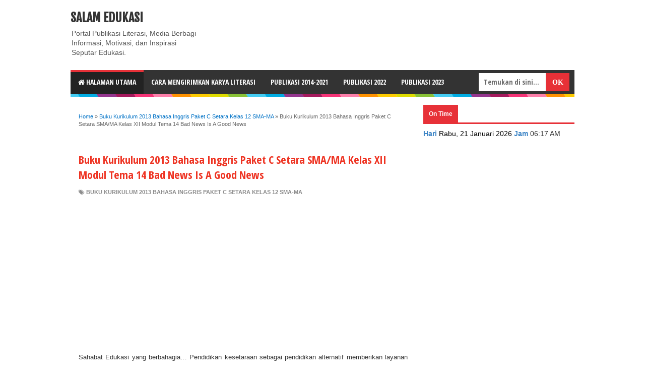

--- FILE ---
content_type: text/html; charset=utf-8
request_url: https://www.google.com/recaptcha/api2/anchor?ar=1&k=6LcJMyUUAAAAABOakew3hdiQ0dU8a21s-POW69KQ&co=aHR0cHM6Ly9kb2NzLmdvb2dsZS5jb206NDQz&hl=en&v=PoyoqOPhxBO7pBk68S4YbpHZ&size=invisible&badge=inline&anchor-ms=20000&execute-ms=30000&cb=jrs5uk46o226
body_size: 49189
content:
<!DOCTYPE HTML><html dir="ltr" lang="en"><head><meta http-equiv="Content-Type" content="text/html; charset=UTF-8">
<meta http-equiv="X-UA-Compatible" content="IE=edge">
<title>reCAPTCHA</title>
<style type="text/css">
/* cyrillic-ext */
@font-face {
  font-family: 'Roboto';
  font-style: normal;
  font-weight: 400;
  font-stretch: 100%;
  src: url(//fonts.gstatic.com/s/roboto/v48/KFO7CnqEu92Fr1ME7kSn66aGLdTylUAMa3GUBHMdazTgWw.woff2) format('woff2');
  unicode-range: U+0460-052F, U+1C80-1C8A, U+20B4, U+2DE0-2DFF, U+A640-A69F, U+FE2E-FE2F;
}
/* cyrillic */
@font-face {
  font-family: 'Roboto';
  font-style: normal;
  font-weight: 400;
  font-stretch: 100%;
  src: url(//fonts.gstatic.com/s/roboto/v48/KFO7CnqEu92Fr1ME7kSn66aGLdTylUAMa3iUBHMdazTgWw.woff2) format('woff2');
  unicode-range: U+0301, U+0400-045F, U+0490-0491, U+04B0-04B1, U+2116;
}
/* greek-ext */
@font-face {
  font-family: 'Roboto';
  font-style: normal;
  font-weight: 400;
  font-stretch: 100%;
  src: url(//fonts.gstatic.com/s/roboto/v48/KFO7CnqEu92Fr1ME7kSn66aGLdTylUAMa3CUBHMdazTgWw.woff2) format('woff2');
  unicode-range: U+1F00-1FFF;
}
/* greek */
@font-face {
  font-family: 'Roboto';
  font-style: normal;
  font-weight: 400;
  font-stretch: 100%;
  src: url(//fonts.gstatic.com/s/roboto/v48/KFO7CnqEu92Fr1ME7kSn66aGLdTylUAMa3-UBHMdazTgWw.woff2) format('woff2');
  unicode-range: U+0370-0377, U+037A-037F, U+0384-038A, U+038C, U+038E-03A1, U+03A3-03FF;
}
/* math */
@font-face {
  font-family: 'Roboto';
  font-style: normal;
  font-weight: 400;
  font-stretch: 100%;
  src: url(//fonts.gstatic.com/s/roboto/v48/KFO7CnqEu92Fr1ME7kSn66aGLdTylUAMawCUBHMdazTgWw.woff2) format('woff2');
  unicode-range: U+0302-0303, U+0305, U+0307-0308, U+0310, U+0312, U+0315, U+031A, U+0326-0327, U+032C, U+032F-0330, U+0332-0333, U+0338, U+033A, U+0346, U+034D, U+0391-03A1, U+03A3-03A9, U+03B1-03C9, U+03D1, U+03D5-03D6, U+03F0-03F1, U+03F4-03F5, U+2016-2017, U+2034-2038, U+203C, U+2040, U+2043, U+2047, U+2050, U+2057, U+205F, U+2070-2071, U+2074-208E, U+2090-209C, U+20D0-20DC, U+20E1, U+20E5-20EF, U+2100-2112, U+2114-2115, U+2117-2121, U+2123-214F, U+2190, U+2192, U+2194-21AE, U+21B0-21E5, U+21F1-21F2, U+21F4-2211, U+2213-2214, U+2216-22FF, U+2308-230B, U+2310, U+2319, U+231C-2321, U+2336-237A, U+237C, U+2395, U+239B-23B7, U+23D0, U+23DC-23E1, U+2474-2475, U+25AF, U+25B3, U+25B7, U+25BD, U+25C1, U+25CA, U+25CC, U+25FB, U+266D-266F, U+27C0-27FF, U+2900-2AFF, U+2B0E-2B11, U+2B30-2B4C, U+2BFE, U+3030, U+FF5B, U+FF5D, U+1D400-1D7FF, U+1EE00-1EEFF;
}
/* symbols */
@font-face {
  font-family: 'Roboto';
  font-style: normal;
  font-weight: 400;
  font-stretch: 100%;
  src: url(//fonts.gstatic.com/s/roboto/v48/KFO7CnqEu92Fr1ME7kSn66aGLdTylUAMaxKUBHMdazTgWw.woff2) format('woff2');
  unicode-range: U+0001-000C, U+000E-001F, U+007F-009F, U+20DD-20E0, U+20E2-20E4, U+2150-218F, U+2190, U+2192, U+2194-2199, U+21AF, U+21E6-21F0, U+21F3, U+2218-2219, U+2299, U+22C4-22C6, U+2300-243F, U+2440-244A, U+2460-24FF, U+25A0-27BF, U+2800-28FF, U+2921-2922, U+2981, U+29BF, U+29EB, U+2B00-2BFF, U+4DC0-4DFF, U+FFF9-FFFB, U+10140-1018E, U+10190-1019C, U+101A0, U+101D0-101FD, U+102E0-102FB, U+10E60-10E7E, U+1D2C0-1D2D3, U+1D2E0-1D37F, U+1F000-1F0FF, U+1F100-1F1AD, U+1F1E6-1F1FF, U+1F30D-1F30F, U+1F315, U+1F31C, U+1F31E, U+1F320-1F32C, U+1F336, U+1F378, U+1F37D, U+1F382, U+1F393-1F39F, U+1F3A7-1F3A8, U+1F3AC-1F3AF, U+1F3C2, U+1F3C4-1F3C6, U+1F3CA-1F3CE, U+1F3D4-1F3E0, U+1F3ED, U+1F3F1-1F3F3, U+1F3F5-1F3F7, U+1F408, U+1F415, U+1F41F, U+1F426, U+1F43F, U+1F441-1F442, U+1F444, U+1F446-1F449, U+1F44C-1F44E, U+1F453, U+1F46A, U+1F47D, U+1F4A3, U+1F4B0, U+1F4B3, U+1F4B9, U+1F4BB, U+1F4BF, U+1F4C8-1F4CB, U+1F4D6, U+1F4DA, U+1F4DF, U+1F4E3-1F4E6, U+1F4EA-1F4ED, U+1F4F7, U+1F4F9-1F4FB, U+1F4FD-1F4FE, U+1F503, U+1F507-1F50B, U+1F50D, U+1F512-1F513, U+1F53E-1F54A, U+1F54F-1F5FA, U+1F610, U+1F650-1F67F, U+1F687, U+1F68D, U+1F691, U+1F694, U+1F698, U+1F6AD, U+1F6B2, U+1F6B9-1F6BA, U+1F6BC, U+1F6C6-1F6CF, U+1F6D3-1F6D7, U+1F6E0-1F6EA, U+1F6F0-1F6F3, U+1F6F7-1F6FC, U+1F700-1F7FF, U+1F800-1F80B, U+1F810-1F847, U+1F850-1F859, U+1F860-1F887, U+1F890-1F8AD, U+1F8B0-1F8BB, U+1F8C0-1F8C1, U+1F900-1F90B, U+1F93B, U+1F946, U+1F984, U+1F996, U+1F9E9, U+1FA00-1FA6F, U+1FA70-1FA7C, U+1FA80-1FA89, U+1FA8F-1FAC6, U+1FACE-1FADC, U+1FADF-1FAE9, U+1FAF0-1FAF8, U+1FB00-1FBFF;
}
/* vietnamese */
@font-face {
  font-family: 'Roboto';
  font-style: normal;
  font-weight: 400;
  font-stretch: 100%;
  src: url(//fonts.gstatic.com/s/roboto/v48/KFO7CnqEu92Fr1ME7kSn66aGLdTylUAMa3OUBHMdazTgWw.woff2) format('woff2');
  unicode-range: U+0102-0103, U+0110-0111, U+0128-0129, U+0168-0169, U+01A0-01A1, U+01AF-01B0, U+0300-0301, U+0303-0304, U+0308-0309, U+0323, U+0329, U+1EA0-1EF9, U+20AB;
}
/* latin-ext */
@font-face {
  font-family: 'Roboto';
  font-style: normal;
  font-weight: 400;
  font-stretch: 100%;
  src: url(//fonts.gstatic.com/s/roboto/v48/KFO7CnqEu92Fr1ME7kSn66aGLdTylUAMa3KUBHMdazTgWw.woff2) format('woff2');
  unicode-range: U+0100-02BA, U+02BD-02C5, U+02C7-02CC, U+02CE-02D7, U+02DD-02FF, U+0304, U+0308, U+0329, U+1D00-1DBF, U+1E00-1E9F, U+1EF2-1EFF, U+2020, U+20A0-20AB, U+20AD-20C0, U+2113, U+2C60-2C7F, U+A720-A7FF;
}
/* latin */
@font-face {
  font-family: 'Roboto';
  font-style: normal;
  font-weight: 400;
  font-stretch: 100%;
  src: url(//fonts.gstatic.com/s/roboto/v48/KFO7CnqEu92Fr1ME7kSn66aGLdTylUAMa3yUBHMdazQ.woff2) format('woff2');
  unicode-range: U+0000-00FF, U+0131, U+0152-0153, U+02BB-02BC, U+02C6, U+02DA, U+02DC, U+0304, U+0308, U+0329, U+2000-206F, U+20AC, U+2122, U+2191, U+2193, U+2212, U+2215, U+FEFF, U+FFFD;
}
/* cyrillic-ext */
@font-face {
  font-family: 'Roboto';
  font-style: normal;
  font-weight: 500;
  font-stretch: 100%;
  src: url(//fonts.gstatic.com/s/roboto/v48/KFO7CnqEu92Fr1ME7kSn66aGLdTylUAMa3GUBHMdazTgWw.woff2) format('woff2');
  unicode-range: U+0460-052F, U+1C80-1C8A, U+20B4, U+2DE0-2DFF, U+A640-A69F, U+FE2E-FE2F;
}
/* cyrillic */
@font-face {
  font-family: 'Roboto';
  font-style: normal;
  font-weight: 500;
  font-stretch: 100%;
  src: url(//fonts.gstatic.com/s/roboto/v48/KFO7CnqEu92Fr1ME7kSn66aGLdTylUAMa3iUBHMdazTgWw.woff2) format('woff2');
  unicode-range: U+0301, U+0400-045F, U+0490-0491, U+04B0-04B1, U+2116;
}
/* greek-ext */
@font-face {
  font-family: 'Roboto';
  font-style: normal;
  font-weight: 500;
  font-stretch: 100%;
  src: url(//fonts.gstatic.com/s/roboto/v48/KFO7CnqEu92Fr1ME7kSn66aGLdTylUAMa3CUBHMdazTgWw.woff2) format('woff2');
  unicode-range: U+1F00-1FFF;
}
/* greek */
@font-face {
  font-family: 'Roboto';
  font-style: normal;
  font-weight: 500;
  font-stretch: 100%;
  src: url(//fonts.gstatic.com/s/roboto/v48/KFO7CnqEu92Fr1ME7kSn66aGLdTylUAMa3-UBHMdazTgWw.woff2) format('woff2');
  unicode-range: U+0370-0377, U+037A-037F, U+0384-038A, U+038C, U+038E-03A1, U+03A3-03FF;
}
/* math */
@font-face {
  font-family: 'Roboto';
  font-style: normal;
  font-weight: 500;
  font-stretch: 100%;
  src: url(//fonts.gstatic.com/s/roboto/v48/KFO7CnqEu92Fr1ME7kSn66aGLdTylUAMawCUBHMdazTgWw.woff2) format('woff2');
  unicode-range: U+0302-0303, U+0305, U+0307-0308, U+0310, U+0312, U+0315, U+031A, U+0326-0327, U+032C, U+032F-0330, U+0332-0333, U+0338, U+033A, U+0346, U+034D, U+0391-03A1, U+03A3-03A9, U+03B1-03C9, U+03D1, U+03D5-03D6, U+03F0-03F1, U+03F4-03F5, U+2016-2017, U+2034-2038, U+203C, U+2040, U+2043, U+2047, U+2050, U+2057, U+205F, U+2070-2071, U+2074-208E, U+2090-209C, U+20D0-20DC, U+20E1, U+20E5-20EF, U+2100-2112, U+2114-2115, U+2117-2121, U+2123-214F, U+2190, U+2192, U+2194-21AE, U+21B0-21E5, U+21F1-21F2, U+21F4-2211, U+2213-2214, U+2216-22FF, U+2308-230B, U+2310, U+2319, U+231C-2321, U+2336-237A, U+237C, U+2395, U+239B-23B7, U+23D0, U+23DC-23E1, U+2474-2475, U+25AF, U+25B3, U+25B7, U+25BD, U+25C1, U+25CA, U+25CC, U+25FB, U+266D-266F, U+27C0-27FF, U+2900-2AFF, U+2B0E-2B11, U+2B30-2B4C, U+2BFE, U+3030, U+FF5B, U+FF5D, U+1D400-1D7FF, U+1EE00-1EEFF;
}
/* symbols */
@font-face {
  font-family: 'Roboto';
  font-style: normal;
  font-weight: 500;
  font-stretch: 100%;
  src: url(//fonts.gstatic.com/s/roboto/v48/KFO7CnqEu92Fr1ME7kSn66aGLdTylUAMaxKUBHMdazTgWw.woff2) format('woff2');
  unicode-range: U+0001-000C, U+000E-001F, U+007F-009F, U+20DD-20E0, U+20E2-20E4, U+2150-218F, U+2190, U+2192, U+2194-2199, U+21AF, U+21E6-21F0, U+21F3, U+2218-2219, U+2299, U+22C4-22C6, U+2300-243F, U+2440-244A, U+2460-24FF, U+25A0-27BF, U+2800-28FF, U+2921-2922, U+2981, U+29BF, U+29EB, U+2B00-2BFF, U+4DC0-4DFF, U+FFF9-FFFB, U+10140-1018E, U+10190-1019C, U+101A0, U+101D0-101FD, U+102E0-102FB, U+10E60-10E7E, U+1D2C0-1D2D3, U+1D2E0-1D37F, U+1F000-1F0FF, U+1F100-1F1AD, U+1F1E6-1F1FF, U+1F30D-1F30F, U+1F315, U+1F31C, U+1F31E, U+1F320-1F32C, U+1F336, U+1F378, U+1F37D, U+1F382, U+1F393-1F39F, U+1F3A7-1F3A8, U+1F3AC-1F3AF, U+1F3C2, U+1F3C4-1F3C6, U+1F3CA-1F3CE, U+1F3D4-1F3E0, U+1F3ED, U+1F3F1-1F3F3, U+1F3F5-1F3F7, U+1F408, U+1F415, U+1F41F, U+1F426, U+1F43F, U+1F441-1F442, U+1F444, U+1F446-1F449, U+1F44C-1F44E, U+1F453, U+1F46A, U+1F47D, U+1F4A3, U+1F4B0, U+1F4B3, U+1F4B9, U+1F4BB, U+1F4BF, U+1F4C8-1F4CB, U+1F4D6, U+1F4DA, U+1F4DF, U+1F4E3-1F4E6, U+1F4EA-1F4ED, U+1F4F7, U+1F4F9-1F4FB, U+1F4FD-1F4FE, U+1F503, U+1F507-1F50B, U+1F50D, U+1F512-1F513, U+1F53E-1F54A, U+1F54F-1F5FA, U+1F610, U+1F650-1F67F, U+1F687, U+1F68D, U+1F691, U+1F694, U+1F698, U+1F6AD, U+1F6B2, U+1F6B9-1F6BA, U+1F6BC, U+1F6C6-1F6CF, U+1F6D3-1F6D7, U+1F6E0-1F6EA, U+1F6F0-1F6F3, U+1F6F7-1F6FC, U+1F700-1F7FF, U+1F800-1F80B, U+1F810-1F847, U+1F850-1F859, U+1F860-1F887, U+1F890-1F8AD, U+1F8B0-1F8BB, U+1F8C0-1F8C1, U+1F900-1F90B, U+1F93B, U+1F946, U+1F984, U+1F996, U+1F9E9, U+1FA00-1FA6F, U+1FA70-1FA7C, U+1FA80-1FA89, U+1FA8F-1FAC6, U+1FACE-1FADC, U+1FADF-1FAE9, U+1FAF0-1FAF8, U+1FB00-1FBFF;
}
/* vietnamese */
@font-face {
  font-family: 'Roboto';
  font-style: normal;
  font-weight: 500;
  font-stretch: 100%;
  src: url(//fonts.gstatic.com/s/roboto/v48/KFO7CnqEu92Fr1ME7kSn66aGLdTylUAMa3OUBHMdazTgWw.woff2) format('woff2');
  unicode-range: U+0102-0103, U+0110-0111, U+0128-0129, U+0168-0169, U+01A0-01A1, U+01AF-01B0, U+0300-0301, U+0303-0304, U+0308-0309, U+0323, U+0329, U+1EA0-1EF9, U+20AB;
}
/* latin-ext */
@font-face {
  font-family: 'Roboto';
  font-style: normal;
  font-weight: 500;
  font-stretch: 100%;
  src: url(//fonts.gstatic.com/s/roboto/v48/KFO7CnqEu92Fr1ME7kSn66aGLdTylUAMa3KUBHMdazTgWw.woff2) format('woff2');
  unicode-range: U+0100-02BA, U+02BD-02C5, U+02C7-02CC, U+02CE-02D7, U+02DD-02FF, U+0304, U+0308, U+0329, U+1D00-1DBF, U+1E00-1E9F, U+1EF2-1EFF, U+2020, U+20A0-20AB, U+20AD-20C0, U+2113, U+2C60-2C7F, U+A720-A7FF;
}
/* latin */
@font-face {
  font-family: 'Roboto';
  font-style: normal;
  font-weight: 500;
  font-stretch: 100%;
  src: url(//fonts.gstatic.com/s/roboto/v48/KFO7CnqEu92Fr1ME7kSn66aGLdTylUAMa3yUBHMdazQ.woff2) format('woff2');
  unicode-range: U+0000-00FF, U+0131, U+0152-0153, U+02BB-02BC, U+02C6, U+02DA, U+02DC, U+0304, U+0308, U+0329, U+2000-206F, U+20AC, U+2122, U+2191, U+2193, U+2212, U+2215, U+FEFF, U+FFFD;
}
/* cyrillic-ext */
@font-face {
  font-family: 'Roboto';
  font-style: normal;
  font-weight: 900;
  font-stretch: 100%;
  src: url(//fonts.gstatic.com/s/roboto/v48/KFO7CnqEu92Fr1ME7kSn66aGLdTylUAMa3GUBHMdazTgWw.woff2) format('woff2');
  unicode-range: U+0460-052F, U+1C80-1C8A, U+20B4, U+2DE0-2DFF, U+A640-A69F, U+FE2E-FE2F;
}
/* cyrillic */
@font-face {
  font-family: 'Roboto';
  font-style: normal;
  font-weight: 900;
  font-stretch: 100%;
  src: url(//fonts.gstatic.com/s/roboto/v48/KFO7CnqEu92Fr1ME7kSn66aGLdTylUAMa3iUBHMdazTgWw.woff2) format('woff2');
  unicode-range: U+0301, U+0400-045F, U+0490-0491, U+04B0-04B1, U+2116;
}
/* greek-ext */
@font-face {
  font-family: 'Roboto';
  font-style: normal;
  font-weight: 900;
  font-stretch: 100%;
  src: url(//fonts.gstatic.com/s/roboto/v48/KFO7CnqEu92Fr1ME7kSn66aGLdTylUAMa3CUBHMdazTgWw.woff2) format('woff2');
  unicode-range: U+1F00-1FFF;
}
/* greek */
@font-face {
  font-family: 'Roboto';
  font-style: normal;
  font-weight: 900;
  font-stretch: 100%;
  src: url(//fonts.gstatic.com/s/roboto/v48/KFO7CnqEu92Fr1ME7kSn66aGLdTylUAMa3-UBHMdazTgWw.woff2) format('woff2');
  unicode-range: U+0370-0377, U+037A-037F, U+0384-038A, U+038C, U+038E-03A1, U+03A3-03FF;
}
/* math */
@font-face {
  font-family: 'Roboto';
  font-style: normal;
  font-weight: 900;
  font-stretch: 100%;
  src: url(//fonts.gstatic.com/s/roboto/v48/KFO7CnqEu92Fr1ME7kSn66aGLdTylUAMawCUBHMdazTgWw.woff2) format('woff2');
  unicode-range: U+0302-0303, U+0305, U+0307-0308, U+0310, U+0312, U+0315, U+031A, U+0326-0327, U+032C, U+032F-0330, U+0332-0333, U+0338, U+033A, U+0346, U+034D, U+0391-03A1, U+03A3-03A9, U+03B1-03C9, U+03D1, U+03D5-03D6, U+03F0-03F1, U+03F4-03F5, U+2016-2017, U+2034-2038, U+203C, U+2040, U+2043, U+2047, U+2050, U+2057, U+205F, U+2070-2071, U+2074-208E, U+2090-209C, U+20D0-20DC, U+20E1, U+20E5-20EF, U+2100-2112, U+2114-2115, U+2117-2121, U+2123-214F, U+2190, U+2192, U+2194-21AE, U+21B0-21E5, U+21F1-21F2, U+21F4-2211, U+2213-2214, U+2216-22FF, U+2308-230B, U+2310, U+2319, U+231C-2321, U+2336-237A, U+237C, U+2395, U+239B-23B7, U+23D0, U+23DC-23E1, U+2474-2475, U+25AF, U+25B3, U+25B7, U+25BD, U+25C1, U+25CA, U+25CC, U+25FB, U+266D-266F, U+27C0-27FF, U+2900-2AFF, U+2B0E-2B11, U+2B30-2B4C, U+2BFE, U+3030, U+FF5B, U+FF5D, U+1D400-1D7FF, U+1EE00-1EEFF;
}
/* symbols */
@font-face {
  font-family: 'Roboto';
  font-style: normal;
  font-weight: 900;
  font-stretch: 100%;
  src: url(//fonts.gstatic.com/s/roboto/v48/KFO7CnqEu92Fr1ME7kSn66aGLdTylUAMaxKUBHMdazTgWw.woff2) format('woff2');
  unicode-range: U+0001-000C, U+000E-001F, U+007F-009F, U+20DD-20E0, U+20E2-20E4, U+2150-218F, U+2190, U+2192, U+2194-2199, U+21AF, U+21E6-21F0, U+21F3, U+2218-2219, U+2299, U+22C4-22C6, U+2300-243F, U+2440-244A, U+2460-24FF, U+25A0-27BF, U+2800-28FF, U+2921-2922, U+2981, U+29BF, U+29EB, U+2B00-2BFF, U+4DC0-4DFF, U+FFF9-FFFB, U+10140-1018E, U+10190-1019C, U+101A0, U+101D0-101FD, U+102E0-102FB, U+10E60-10E7E, U+1D2C0-1D2D3, U+1D2E0-1D37F, U+1F000-1F0FF, U+1F100-1F1AD, U+1F1E6-1F1FF, U+1F30D-1F30F, U+1F315, U+1F31C, U+1F31E, U+1F320-1F32C, U+1F336, U+1F378, U+1F37D, U+1F382, U+1F393-1F39F, U+1F3A7-1F3A8, U+1F3AC-1F3AF, U+1F3C2, U+1F3C4-1F3C6, U+1F3CA-1F3CE, U+1F3D4-1F3E0, U+1F3ED, U+1F3F1-1F3F3, U+1F3F5-1F3F7, U+1F408, U+1F415, U+1F41F, U+1F426, U+1F43F, U+1F441-1F442, U+1F444, U+1F446-1F449, U+1F44C-1F44E, U+1F453, U+1F46A, U+1F47D, U+1F4A3, U+1F4B0, U+1F4B3, U+1F4B9, U+1F4BB, U+1F4BF, U+1F4C8-1F4CB, U+1F4D6, U+1F4DA, U+1F4DF, U+1F4E3-1F4E6, U+1F4EA-1F4ED, U+1F4F7, U+1F4F9-1F4FB, U+1F4FD-1F4FE, U+1F503, U+1F507-1F50B, U+1F50D, U+1F512-1F513, U+1F53E-1F54A, U+1F54F-1F5FA, U+1F610, U+1F650-1F67F, U+1F687, U+1F68D, U+1F691, U+1F694, U+1F698, U+1F6AD, U+1F6B2, U+1F6B9-1F6BA, U+1F6BC, U+1F6C6-1F6CF, U+1F6D3-1F6D7, U+1F6E0-1F6EA, U+1F6F0-1F6F3, U+1F6F7-1F6FC, U+1F700-1F7FF, U+1F800-1F80B, U+1F810-1F847, U+1F850-1F859, U+1F860-1F887, U+1F890-1F8AD, U+1F8B0-1F8BB, U+1F8C0-1F8C1, U+1F900-1F90B, U+1F93B, U+1F946, U+1F984, U+1F996, U+1F9E9, U+1FA00-1FA6F, U+1FA70-1FA7C, U+1FA80-1FA89, U+1FA8F-1FAC6, U+1FACE-1FADC, U+1FADF-1FAE9, U+1FAF0-1FAF8, U+1FB00-1FBFF;
}
/* vietnamese */
@font-face {
  font-family: 'Roboto';
  font-style: normal;
  font-weight: 900;
  font-stretch: 100%;
  src: url(//fonts.gstatic.com/s/roboto/v48/KFO7CnqEu92Fr1ME7kSn66aGLdTylUAMa3OUBHMdazTgWw.woff2) format('woff2');
  unicode-range: U+0102-0103, U+0110-0111, U+0128-0129, U+0168-0169, U+01A0-01A1, U+01AF-01B0, U+0300-0301, U+0303-0304, U+0308-0309, U+0323, U+0329, U+1EA0-1EF9, U+20AB;
}
/* latin-ext */
@font-face {
  font-family: 'Roboto';
  font-style: normal;
  font-weight: 900;
  font-stretch: 100%;
  src: url(//fonts.gstatic.com/s/roboto/v48/KFO7CnqEu92Fr1ME7kSn66aGLdTylUAMa3KUBHMdazTgWw.woff2) format('woff2');
  unicode-range: U+0100-02BA, U+02BD-02C5, U+02C7-02CC, U+02CE-02D7, U+02DD-02FF, U+0304, U+0308, U+0329, U+1D00-1DBF, U+1E00-1E9F, U+1EF2-1EFF, U+2020, U+20A0-20AB, U+20AD-20C0, U+2113, U+2C60-2C7F, U+A720-A7FF;
}
/* latin */
@font-face {
  font-family: 'Roboto';
  font-style: normal;
  font-weight: 900;
  font-stretch: 100%;
  src: url(//fonts.gstatic.com/s/roboto/v48/KFO7CnqEu92Fr1ME7kSn66aGLdTylUAMa3yUBHMdazQ.woff2) format('woff2');
  unicode-range: U+0000-00FF, U+0131, U+0152-0153, U+02BB-02BC, U+02C6, U+02DA, U+02DC, U+0304, U+0308, U+0329, U+2000-206F, U+20AC, U+2122, U+2191, U+2193, U+2212, U+2215, U+FEFF, U+FFFD;
}

</style>
<link rel="stylesheet" type="text/css" href="https://www.gstatic.com/recaptcha/releases/PoyoqOPhxBO7pBk68S4YbpHZ/styles__ltr.css">
<script nonce="nX38aq9sG7dtKJftKeGScQ" type="text/javascript">window['__recaptcha_api'] = 'https://www.google.com/recaptcha/api2/';</script>
<script type="text/javascript" src="https://www.gstatic.com/recaptcha/releases/PoyoqOPhxBO7pBk68S4YbpHZ/recaptcha__en.js" nonce="nX38aq9sG7dtKJftKeGScQ">
      
    </script></head>
<body><div id="rc-anchor-alert" class="rc-anchor-alert"></div>
<input type="hidden" id="recaptcha-token" value="[base64]">
<script type="text/javascript" nonce="nX38aq9sG7dtKJftKeGScQ">
      recaptcha.anchor.Main.init("[\x22ainput\x22,[\x22bgdata\x22,\x22\x22,\[base64]/[base64]/MjU1Ong/[base64]/[base64]/[base64]/[base64]/[base64]/[base64]/[base64]/[base64]/[base64]/[base64]/[base64]/[base64]/[base64]/[base64]/[base64]\\u003d\x22,\[base64]\x22,\x22JMKcWhbDh8OEwoNTw6oDEsOZCRzDghPCgAoyw60bw67Du8Kcw4PCm2IRGVpuUMOzGsO/K8OIw47DhSlwwovCmMO/Rg8jdcOZUMOYwpbDtcOoLBfDicKYw4Qww70+WyjDm8KkfQ/Ck2xQw47CusKubcKpwqvCnV8Qw5bDn8KGCsO+PMOYwpATEHnCkxwfd0h7wp7CrSQtGsKAw4LCoALDkMOXwp0ODw3CjHHCm8O3wqhgElRGwpkgQV3Ctg/CvsOsUzsQwq/DmggtUGUYeUgWWxzDlQV9w5ETw6RdIcKQw5ZofMOOZsK9woRow5A3cwBMw7zDvkxaw5V5O8Opw4Uywr/DjU7CsxEEZ8O+w7pmwqJBYMKDwr/[base64]/[base64]/DoMOrP8OLw5dXw63CqcKCw6nDmVrDmVDDgMOCw5rCrW/CgXTCpsKZw6ggw6hrwpdSWzY5w7nDkcKSw7oqwr7Dq8KcQsOlwq9MHsOUw5ozIXDCn0diw7lOw7s9w5owwq/CusO5GVPCtWnDqxPCtTPDvMK/wpLCm8OebsOIdcOiXE5tw418w4bCh2jDpsOZBMOyw6dOw4PDugJxOQfDsCvCvAV8wrDDjws6HzrDs8KOThxrw6hJR8K0CmvCvhh0N8OPw617w5bDtcKieA/DmcKRwrhpAsOMaE7DsToMwoBVw6BfFWUjwp7DgMOzw58EHGtuOiHCh8Kwc8OsacOVw5NGCg8Awooyw5jCtksHw4LDlcKUEsOLAcKsOMKvU17Cm0FEcXTDjsKOwrVGMsOvw57DmMOndmPCrjrDh8O4JMKLwrUhwoPChsOMwofDscK/QsKBw4/CuUVAe8O5wrrCt8KNH1DDlGYJPsO9DXB0w77Dp8OmZnbCtF4cV8OUwo1VOntFQirDq8K/w4cCSMOJPn3Cvz7DoMKiwpJ1wroYwqzDl2LCumUfwoHCmMKLwr5hBsKEeMOqHzbDs8K9ZGU8woFkCXgbaGrCq8K1wpsXMl5VOsO0wqXCqnjDvMK7w45sw7xXwqzDpMKiIn4yQcO1LDXCiAnDsMOow7RWaXfCmcKcSnHCv8Knw4ZPw4NLwqlxKF3CqcOFHsKCWcKPSVR/wrzCqllPGSPCqQNLAMKYISxqwpHCrsK5NGjDjcOGIcKgw6LCuMOuOcORwoISwqnDs8KWA8OCw47CosOWZMOlfk/[base64]/Dky7CkcKNw4jDvWLDk8KjwrXDmWnDrsOvw4XCtCA5w60aw61lw48teW9VQMKLw60ewpvDqsOlw6DCtMKVPCzCncK+OzQmRsOqf8KFV8Onw4JGIcOVwrBTPELCpcK6wojDgTFkwovDoyXDmw/CpjoxBW1hwobCqkzDhsKqRsO6w5AtNMKjFcOxwrrCnkdNRXMvKMKWw58jwpFJwp5bw6bDmjXChsOAw4UEw6vCtEc6w4YcXcOoN2vCs8Kbw6fDqzXDnsKZwp7CsSlrwqBMwrQrwpZew4IlAsO8LEnDmkbCjMO3DFTCn8KIworCjMOcPgl/[base64]/CoW9RfU9dw5Bbw6HDq17CqlHDpcODwoU8wqvCjk4sHiZYwqHCiFkwIBNGO2jCs8Opw501wrITw7o8GcKhGcKWw7Yowosxbl/[base64]/w54TdFHDrMKZXsOVSsOqQMKjwrpTM2kdw71hw6vDhWHDvMKmdsKNw63Ds8Kcw4jCjwl+bxtqw4lbfMKIw6Q1BCjDuhvDsMOaw5nDvMKbw7TCnsK+aELDr8Kgwo3CmV3CosKdP3XCvMOFwqXDpXrCrjgywrkcwpnDr8OpTFhJLXXCtsO6wr/Cv8KYVcO4XcODdcOrJsK/JsKcUTzCh1BrO8O1w5vCn8Kgw73DhnohMcOOwrjCisOCb2kIwrTDhsKXMFbCkGYndXTDnH4nbsOfUDLDri4jcnvCpcK1ajbCnmk4wp1WIsOHU8Kcw5XDv8Owwqdbw6LCkHrCncOnwpPCq1Ysw6/CosKsw4cawpZVJsOIwownO8ObDE82wpDChcK1w61NwqlJwoPCkMKPb8OuFsOOOMKrG8KBw78cKQLDqVHDrcO+wpIda8O+b8KTeDXDncKrw400wrPCvUfDu1/CicOGw4pPw6ggesK+wqLDv8OYB8KtTMO2wrfDnXIiw7tIU0BzwrU7w58RwrsqFycfwrXCuwYwIsKTwr5Dw6PCjiDCsRFZRHHDg1vCuMO+wpJawpXCljrDm8OdwoHDksObeGAFwrfCh8O3DMOBwoPDuEzCtk3CscOKw7XDrMK4Hl/DhGzCsHjDgsO/[base64]/CiMOqWSdqw4TCnMOqbsKwM1HCk8K0VzDDvMKswrhcwpFJwpXDr8KcACN0KcODe1/Cp1lCIsKAHD7CpsKRw6ZIfTLCpm/Crn/CqTbCrDYIw7JGw5LCsVTCvxUFSsOSYiwNw7rCtsKyblzChxfCosOTw6QhwqoQw7ICdAjCgzzCo8KNw7d4wrEPQ04Mw4E3EMOnE8OXYsOvwpNuw5fDizYtworDp8KvXz7Dq8Kow6dxwr/CkMKnK8OZUEbChSTDrSfCoUfDrB7Ds1IZwq1Uwq3DisOlw6sOwqg5I8OoAzZAw4PCj8Oww6LDlEYWwpw5wp3DtcOgwod8NFPCusK2CsKCw7kNw7jCksKgFcK3OVFMw4soCFEWw6/[base64]/ChMKqwq8yIwEIPsO8wopBMnoswrY9OsKvwqMCBQvCoGrCssKcw49PRcKaEsOrwrfCgsK5wos/OcKPBMOvTMKVw5cQAcOPFwczEMKlMwjDusOQw6pFTMONFw7DpsKlwp7DgMKmwr1eXEAmCA0MwobCvWYJwq4ReHfCoibDgcKTF8O/w5XDjyhuTmXCmlHDpEHDtcOJHsK9w5TDnCXDsw3CocOTcHQicsOGDMOlN141CUN0wobCizR+wovCsMOOwrU4wqjDuMKTwq8XSlMcEsKWw5HDkSU6E8ORHG8pBAdFw6AmfcOQwp/[base64]/[base64]/[base64]/CsT9/PigZwqrCs2URw7/DmXDDnsKswr45WhjCocK0BVjDvcOVcWrClQXCvXJvb8KNw6rDusKDwqd4A8KAAsKbwr01w6jCgE9XRcOJX8O/ZiMtw6fDi2pMwqMZI8KycMKtEWPDjmwWTsOTwr/DqGnDuMOPT8KJV19zXllww4MGdwTDpk0Nw7TDsXHCk29eSgXDrg7CmMO/w6czw4fCt8KdJ8ONWQgVXcOxwoANKQPDs8KTIcKqwq3CuBAPE8OAw7E+ScKgw7pcWn90w7NbwqXDqVRvC8OkwrjDnsO9KsKIw5swwp5mwo9bw7xgBw8Jw5jCpsOvCHTDnDlZZsO/[base64]/Do8KWVX7ClWQHHiLCkShMwpxhw6LDgHN8XXbCqBshPsO8EHtrw4oMIBZsw6LDl8KSXxZpwq9/w5oRw6w1ZMOLDsOVwofCicKHwrHDssOmw4Vrw5zCuSVBw7rCrSvCpMOUPBHDlTXDkMOpcsKxLQUqwpc5w4ZzekjCnV47w5sOw5YqJi4EK8OoMsOGTMKWS8O+w6Bzw4nCksOiFUHCjiAcwpcwDMOlw6TChVtpe17DvT/DrBp1wrDCpQkwK8O1FiPCpWPCp2dcRwTDj8Ozw6BhTcKeIcK/wqx5wrgVwpccKWRswoDDrcK+wq/CnVFEwpDDrH4MMARjJMOOwpPCp2XCsjMXwrHDqygoSUEBFMOIGVfCrMK8wp/Du8KrZVzCuhw3E8KbwqcDWUzCmcKHwqxwFm8ebMOzw4bDtA7DicOYwroHeyTDhV0Nw7F+woJsPMKxNB/DvnPDtsOHwoJkw6JTMU/DksKidDPDmsO+w7DDiMO/aCp5UMKrwq/DjUIddkw5wqc/KVbDrXnCrDhheMOEw6Ijw5LDu0DCsEnDpDDDvXbDjwzDi8OiCsKwOn1Dw5YnGmt/w64lwr0/D8KnbSp1aQYzFG9UwqvCj2jCjAzCj8OWwqQpwpwrw7zDo8KPw54oTMOzwo/[base64]/w5Eqwrs7w5kbwokKKgoGPsOsC8OYwqshAB3DsQXDn8KWb2EyUcK2RFRow451w7XDjsOvw77Ck8K3AcKcdcOQdEnDisKmD8KIw5TCjcOAL8Omwr/ClXLDo3DDhSbDgjpzD8K1BMK/VzPDmMOBBmYew47ClXrCkCMqw5vDu8K0w6YrwrLCu8OCEMOJGMK6EMKFwo0rJD7DuitHZSLCk8O8dkMpC8KHw5kWwokibcORw5pHwq13wrhLQMONO8KgwqFCVCxFw6ltwoTCl8ORSsOVUDDCvMOnw7J7w4LDs8KAeMOWw4zDvcOYwp4uwq3ClsO/[base64]/DtcONwqjDhDoHPMKWw6TClx/CizTCvcOswqPDrMO8Q3EpFn7DunoFUDIHCMOpwprDqHBDaBVNZ2XDuMKZeMOoZMKGDcKmO8OOwppOKxDDgMOqG1zDgsKUw4AuMsOLw5RWwrPCp0F/wp/DqGYdGMOjUMOSY8OKXgTCrH7DvQZiwqHDoU7Cm1E0HWXDpcKzFMO7WDPCvlp7MsK4wqBvIlvCgixIw6R0w4vCq8OMwr58aEnCnSTCgyg/w4fDlG4twrHDnVdXwo7ClEFsw4vCgHsewq0Kw7oKwow9w6hcw6sRIcKGwrLDiQ/CncKkJcKiT8Kzwo7CqR1feS4BWcKwwo7CqsKNAsOMwpM6wp8DBQZfwojCt0cew6XCsRtHw43Ct2p5w7E2w7zDogsDwrdewrfCusKHcFDDlQZUfMKoZsK9wrjCnMOVQy4EJ8Ofw6DCtiPDl8OKwo3Dt8O+YcK9FTA/[base64]/Dk8Oaw5MIC8KAU8KCGsOgw6tgNsKcw5vDjcOGU8K4w6DCn8O3RHbDgcKdw7g4OlPCsjTCuVsDH8O3V1Qjw4LChWPCksO1EmvClWtYw45MwojDosKOwpnCpsK6TDnCin/Cu8KXwrDCvsOWYMORw4QZwq3CvsKLKlc5Y2MUTcKjwqrChE3DpmfCrzcQwp4iwrTCosOhBcKxQhXCr14/ZsOPwrLCh3p6f3F5wqvClid4w5kTFWPDsCzCtX8EfcKbw4zDgMKvw682GgXDk8OPwoXCicOQDcONbMO+f8Knw5XDt1rDvWTDqMOxEMKIbA3CrQlZL8OKwqwyHcO8wqMEHMKrw6oKwp1XIcORwqDDpsKmWDgww5jDpcKDBh/DtXDCisO3DRfDqjFSI1B/w4nCqkTCmhDCrjMBe2/DvnTCvGdJehwew6nDpsO0TETDm2Z/Eh5CXsO9wrHDg1B/w4EDw6opw7kLwpPCqMKVHnLDkMK5wrsRwp7Do2MSw71NNFARQWrCimzCsHAiw6RtesOyAy0Aw7vCt8OZwqHDiQ0gAsORw5B3bEZ0woPChMKew7TDgsOIw4fDlsOmw7HDmsOGDX1ww6rCjBtCfwDDrsOTXcO6w5HDocKhw75mw4jDv8Kpwp/[base64]/wr4vBxsbABzCrD57wozClmIFw7jCnMOUw5bClsOuwpbDnU/DkMO4w7XDpG/[base64]/[base64]/w4TDq8OJNULClsKJFWnCocO/wqQfwoHCi8KHw4YiQ8OtwoJGw60pwoPDiXwnw6pYS8OPwoAtFsKQw7DDq8O6w4MuwqrDuMOIXMK8w6dYwrvCnQ8uI8Kfw6w0w6XCjlHCjHzDtx0TwrNcMHvDiX/DjRhNwpnCn8ONNQJGwq0ZGH3CkcKyw4LCoyDCu2TDgDjDrcObwod/wqM3w5fCsSvDusKIKMOAw4ZLQC5Ww6kPw6NWUVIIe8OGw5oBwqTDnnJkwrvCqVvDhlnCon44wpLCnsKQwqrCoFJjw5dkw5RKScOzwoXCvcO0wqLCk8KadnsqwrXClsKcUxnCkcOpw5Mswr3Cu8KGwp5gSGXDrsKLMzPCrsKrwopabExXw75JJMObw7/Cl8OQGEUywpBRa8O4wrtAKgJHw55FSlHDisKNeA3DlE8TdMOZwprCsMO9w5/DiMKlw6duw7XDisKsw5Ziw6vDusOhwqbClsO3VDRiw4jCgMOTw6DDqwEXESlgwojDg8O+XlvDs3vDssOUdmLChMOVPMOFw7jDg8Ohw6nCpMK7wrt5w5MPwqFww4LDmGPDimjDgi/CrsKnwoLDrHMmwo5aNMOgJMKyRsKpwp3ClMO6ccK2wq4oEEpZesK7McOQw5o9wpR5esKDwpINWTt8w78oa8Oxwqtqw4PDm2pJWTfDusOHwpTCu8O0JTHCh8OrwpVrwqwrw79FOsO7bTZxJcOANcKhBcOUNSXCsHQfw6zDn1RTwpRtwq00w47CkWIdGcO8wrfDtVAEw7/Cg3/[base64]/[base64]/AxMIBBjDjMOLeybDscKWwrojw4nCtmIsw45Uw4rDixXDuMOWw4XCrMOXNMOMBMOxCMOUDcOLw41GFcOTwpvDmzJHe8O+bMKbOcKSasOFGz/DucKww6QsAxPCsQPCiMO8w6/Cn2QWw7hTwpbDtDXCsGdUwpzDgcKLw7jDsFl6w6ljGMK4PcOjw4VBXsKwMVhFw7vCsQfDssKqwpI/McKEKyUmwqYNwqMAWgHCozQOw7Jkw5FRw5/[base64]/Ci8KDw5fDombDjjTDqFtxw6BOwphjwrzCoSxgwp/CuRA/N8OBwrxxwo7CrcK2w6oJwqZ4DsKXWHTDpG9qMMKHChM9woHDpcOPOsOILV52w7AcRMK4K8KEw4Rtw77DrMO2VC82w4UTwovChwDCtsOUdsOXGxrDi8ORw55KwqE+w5/DiULDokVvw747dj/[base64]/CqcKKHMONR07ComMzw7xiw4jDg0lBw7IKZQXCq8OFwql6w5XCr8O4fXY2wqTDiMKsw5NwKcO+w7Rww7jDgMO/wqwqw7gLw5jCmMO3Vx3DqjTCgcO9JWkJwp1vCjfDscKSA8KEw4tdw7dew6LDqcKxw75mwo3CgcOpw4fCjnV4YRfCocK5wq/DtmAkw4FRwpfCuEFcwpvCr0jDqMKTw5h4w5/DnsK+wqIkUsOvLcOfwozDjcKdwqUyVVRww7h1w73DuTjCr2M7fQpXLX7ClsKhbcKXwp9vEcOlXcKhTRFmJsOJCBVYw4Fqw7dDeMKnfsKjwoTDvkLDoAYYN8Olw67DhhpaJMKDLMO3Ulciw7PDgcKfGxzDoMK5w5FnRQ3DmsOvw6JpCMO/[base64]/wobDu2zCkcO+wrIAwofChzc9IlrChcKMwpw+Fjo4woVcwq4uZsKQwofCmUIfwqEBPCjCrsK5w4tBw4DDmsKkTcK9XDtnN3RmcsKJwpjCicOjaSZOw5lEw57DgsOkw7wtw5bDkn4rw4vCiWbChUPCtsO/wq8WwqfDisOaw6oEw63DqcOrw47Cg8OMccO9C2TDk0x2wpnCucOCw5Jkw7rCn8K4w48ZImPDuMOYw75Uwq86wofDqy1aw6QUwrPDkEBuw4R/C0TCvsKow4YXLVAAwq7ClsOUSE1xEMKmw5Rdw6YbdBJ3Q8Ojwo5aFm5gEjEvwrF4dcOZw4R8wrAxwpnCkMKDw59yCsKsUjPDjMONw7/[base64]/NH93w6HCsVhqwrTDm1rCuTnDkBDCniRrwrzDpcOGw4zCkcOUwolzHsOmPsKOfMK9ChLCi8KxBXk6worDhjk+w7skfDwSOhYMw4HChsOZwprDm8K7wrJPw7c+SwQcw5xOThXCpMOgw5PDssKQw6TCrhTDsUQLw4zCvMOMJMOPaRHCol/Dh0jChcKyRRlSFGrCgHnDjsKAwrJQZXhbw4PDhQE6YG/CrnHDqD8IWWTCpcKqTcOLcR5SwrhdGcKsw4gIe1QLasK4w7nCnsKVLSpew7vDucKoHFM1T8OpKsO3aGHCt0Q0wqfDu8Kuwrk+eC/[base64]/DosK+PytDw6Vnw4/DjjZlw7rDmsK1HR3Dq8K0w7lvFsOdEsKRwo3DqsONW8O7FjltwptrKMOjW8Opw6TDpTRww5l+FSViwr7DlcKdCsOXwqIZw5bDi8OjwoPCmQlgKsKIYMO6OTfDjHDCnMO3w7HDjMKVwrPDiMOmIG1kwpckFzozGcK6ZgPCisOZSsKmUcKYwqXDtDHDtAIrw4Viw5xow7/[base64]/DkMKhwoIEw47DjEUUw5PDosOuwrbDj8KBwrjCu8KAYsKbBMKAFFIYZMKCF8KkIsO/w7MFwrEgVykbLMKcwokRLsOYw4bDnMODw54YPDDCosO9DsO0wpLDlWfDmDwTwqw/wpxAwrwxFcO9TcKjwqpkQGDDjHTCpXLCuMK6WyQ8dDAGw4XDjkNjNsKcwq9ZwqQ7wr3DiU3Dg8O+LMKYZcKWIMOSwqUiwpoLVlQAFGolwoIww5xGw6BoNTDClsKjTMOcw4oYwq3CpsKkw4vCnn1VwoTCqcOjI8K2wq3Cm8K/T1PCqELDq8KKwpvCrcKSc8O0AT7CtsKjwoTDmhnCm8OxbRvCsMKOUX45w6oRw5jDh3LDrnvDkMKow48RIUfDrn/DksKhRsOwdcOrU8O3OCvDo3gzw4FsW8O4RwRFfldMwpbCvsOFCG/Dt8K9w63DtMOPBkBkR2nDucKzRsKCQyUkWXJiwobCmEV3w6TDv8OpBgg0w4bCrsKhwqApw7cqw47Dgmpjw7UfNDdSwr3DmcKBw5bCtE/DvUxZdMKQe8ORw5XDisKww5ohHSZnPwFOQ8OlEMOUN8O/BELCqsKtb8KlNMKwwrXDhVjCuisyJW0zw43DqcONLhDClMKhDVzCqMKfFgnDhy7Dv2rDuyLCt8K5w40Kw6XCnUZNKWHDh8OSfMO8wpROUhzCrsKqOWQ4wqsKeicCLhoAw63Cn8K/woBbwoPCiMKcDMOLBMO8ci3DkcOvD8ODGMK5w49/WXvCqMOKHcKTCMKAwq1THGp8wrnDkGg0GcO8wpTDicKYwq5Mw7jCmAVjAGNGIsK6AsKTw5QOwo1TeMK2PAh8w5rCmUvDiCDCosKcwq3DisOdw4Mywoc9KcO2wpnCnMKtezrChTJww7TDnQpawqYqXMOlDsKlEQYMwogpRcOqwpbCmsKyKcOjDsO7wrZZRR/Ci8KELsKhA8KsImhxwq8Cw7R6YsKiwr/[base64]/CncK4S8OewqotIxwvXMOqwpsfE8OJZ8KHMsKFwpHCl8Osw4oJOMOoKyTDsAzCvGXDt3jCvUlfw5I9RnYzf8Klwr7DslzDmTA6w4LCql7DoMO/e8KCwrVSwoDDp8Kswp8zw7nCscKkw5gDw50swrnCi8OGw43DhWHChC7CtcKlVn7DlsOeKMKxw7HClG7Do8K+w4prLMKqw4UHLcOkKMKtwpQOcMKFwqnDrMKtQhDCvVnDh3QKwq0QZV1KKzrDlyDCmMOcLXx8w7UYwoApwqTDjsKSw6wuBMKsw7Vxwro5wrfCkjXDo2/CnMKLw7rCtXPDnMOAwpzCiwnCgsKpb8KJNybCuR/CkkXDgMKXKHxrwq/DsMKww45zThFuwqrDtWXDtMKcfiTClsOzw4LCmsKmwp/CrsKlw6wWwofDs1nCuHnDvADDs8K7aDnDjcK7D8KqTcO/DmZqw4DCsETDnxI/w4nCjcOnwrlSM8KhfjVyA8Kpw6owwqPDh8KNH8KIZx94wqDDlmDDsEgUCzjDlMOfwopKw7ZpwpvChF/[base64]/CiMKSwr7CgsOofcK0woh3esO/wq/CnMO0wrDDlMOvw5g4KcKkLcOvw7DDsMOMw7JrwojCg8OFGxB/LhxJw4BJYUQJw6g5w78lVVXCo8Oww49gwp4CTD7CucKDVjTDmUEmwrLCv8O4URXDhHkswpHDpsO6w4TDisOQwrk0wqprBWIJIcOBw5/DhEvDjF50cHDDosOAXsKBwpLDt8KjwrfCv8Khw7LDigVzwoYFB8K7W8KHw5LCrGdGwpEZXMO3dMOYw6zCn8O0wpBeOcKpwq4WIsK7QQlawpPCqsOjwpTDjAUTUBFEfMKmw4bDjCJdw5szA8O3w6FAGsK1w5HDmVhUwr8xwodRwqUqwrPChE/ClMK6KgnCi1jDtMOlM0rCucKVUiXCqsOiVWskw7TCuFjDkcOQZsKcYjbCosKSwrnDqMKcwo7DuAsHbmlsbsKsFHduwrpldMO/wpxvDG1lw4DCvCkOPzhsw7zDm8OULsOFw7YMw79Iw4UjwpLDtnF5Cx95ATdeLmjCg8OtaScIfA/DqW7Dh0bCnMOzYgBFKl10fsKjw5vCn2t9PzYKw6DChsO8BMOHw7YmVsOFBAUIZlHDv8KmLAjDlgpZVMO7w5vCo8O0TcKiXMO0BzvDgMOgwobDoh/DuEBjasK9w7jDg8OJw7gaw58mw6HDnX/DhmkuWMOmwpnDjsKQNhIib8O0w5wOwojCpQjDvMK8Qn1Pw4xjwrM/S8KYbV9PR8O9DsK8w63CikBhw6hAw77DsWAaw584w43DqcOuYcOLw63DghNOw5NVHwAsw4fDp8KZw5nCicKtBk/CuW3DiMK8dzAbM3zDrMKlI8ObWi5KIgoYPFHDnMOzMlMBFlRcwqrDjCPDo8KHw7oYw6TCs2xgwrc4wqJZdVTDi8OPI8O0wqPCmMKhM8OCVMOxLDt9PQtDKjNLwpbCnXXCnXIvJEvDkMKmOWfDkcOeeS3CoFwmRMKpRQrCg8KnwojDqF4/[base64]/WMKMHSoUw7hwC8K/wqRnw5TCklgxwr/ClcKCw7zCsMKYCMOfU3klGgsRU2XDvMK8Ik1gJMKDWmLCv8KcwqHDoEsDw4HCmsKpXQ0Pw68td8KqJsOGbg3Dg8KCwo0zEVzDscOINcOgwo0+wpHDqUnCuhrDtgBRw6MtwqnDn8Ovwr5JBV/[base64]/Cg2x4wpoOZw1FB8K7fcKEDR9hMCd9FMOLwo7DtwTCk8ORw6TChSjCmcKzwpYuGGfCrMKnVsKWcnNBw5x8wpPCgcKHwoDCs8KQw4RTUcKZw7tKX8OdEnhNaXXCoV3CsB/DmMKtwqjCgcK9wpbChyNhLsK3ZSjDs8OswpNBP2TDqV7DunvDmsKwwo/Dp8O7w48+EW/[base64]/DosO0w4rCscK/Z8KQLEPCqV1Dw71gw7DCo8KIwo7CosKqBsKYw558w6Y8wqnCgsOaaWZxQDF1w5Jrwootw7TCv8KOw73DiR/DhkDDo8KLLy/[base64]/[base64]/w47DriXCnS3DmmfDv8KuJkh6DcK/[base64]/Cgl7Cn3HDvsO8w7lUT0vDssKIwp7ClsO8wpDCv8O1w5dmQsK/[base64]/DvXHDqlZmw71Uw71zw5s3w53DkTspNsKuR8OTwr7Cl8OIw4A+wpfDncK0w5DDmz04w6Y1w5/DvH3CoVfDnAXDtFjClsK1w6/DhcO4bUdqwr4IwqDDhWrCrMKowq3DkhpqfVHDpMO+Y3ACHcKJZBwbw5/DjhfCqsKqFl3CoMOkFcO3w5PCqcODw43Dn8KYwpjCkkZgwpkvPcKKw5MBwpFRwoTCuxvDrMKHa2TCisOnc1jDrcOhX1p0IMO4SMKdwo/CjcONw5/[base64]/CgcKzGcO5woTCpRfCtEbCsDJyw5vDqinCtcKYQmgEW8O/w4TChQdiOUPDgMOgEcOEwpDDmDbDtcOONMObMVRKS8OCbsO+ZiILTsOPHMKbwp/[base64]/IRvDgcOHGgQRwqvDsEPCi0XCj8K5woHDn8OwcinCojrCmz12cXvCvVTCkRnCrMOIIR/DosO3w6/Du2FXw7t0w4TCtznCgMKnHcOuwozDnMOnwpLCtwp6w5XDpxktw7/CqMOGwozCv0txwqHCg23CusOxA8Kgwp3Dum0nwqhnXkzChcKmwo4GwrlGd2t4wqrDvEd8w7pUwpLDqAYHAwpvw5kUworCtl81w7FLw4/DkkrDvcO4MMOpw5nDuMOQecOew4Mkb8KGwqI4woQUwqTDlMOsIlAcwqrClsO5wqUNw7DCgy/Dm8KxMA/DniFDwpfCpsK0w6xsw7NEWMKfQVZVHGsLCcOfBsKFwpl8WhHCk8OTZlfCnsOXwpDDuMKQw5BfVsO5F8KwFsO5fRcJw4USTSnCtMK/wpsUw58iPhVBwprDkSzDrMO9wpJ4w7N/aMO4M8K+w4kuw64Gw4DChTLDoMOJFjxHw47DiSnCmDHCuE/Dsw/DhzPCgsK+wqBzSsKXDCBFOsKVWsKcBz96JRzDkgDDpsOLw5LDqCxWw60ASn8Nw5sXwrQIw77Ch2DCjw5sw7U7bjbCs8KWw57CgcOcMgpaYcKOE3glwrRJaMKWQMOgfsKnw6xkw4bDjMOcw7Bdw7oracKJw4/Co3zDrRVuw7DChcO7IsKowpR2E3nCiwLCv8K/[base64]/wrJIfcK2wqfDgUPDvMOMw73DlcOtwppsHcOXwpEGw7QtwpsLfsOJJcOhw6HDnMKAw6bDhWDCk8O8w7bDj8KHw4wBUmkRwrHCoUrDtsKAcnEmZ8OuSyxEw7/DncO9w5nDjWpswp02woNpwpvDpcKFBWo1w5DDqcO4RcO7w6ceOWrCjcOoCTM3w7VnGcOvwrzDhyPDnWDCs8O9MhHDhcO+w6/Dt8OcaXPCkcOUw4YwZkDDmMKtwpRXwoPCkVZhfXLDny3DoMOKdgXCusKXLEJ8J8O1LcOZCMOAwoxbw6jCsh5MC8OVNsOzB8K8P8OmdjjCq1DChHTCgsK9OMOxZMK/wqFXKcK/KsO4w6spwqw7LWw5WMOLXzrCg8KTwqrDhMK3wr3CosKvJ8OfdcKIasKSMsOyw5EAwprCixPCt09bSlnCjsKkRG/DpxQEdH7DpmoFwq04CMKnTGzCvTZowp0mwqrCpj3DmsO9w7pSw7Eyw6YvUhjDkcOkwrppWnZdwrHCiRDCg8OkasOBbMOkw43CjggnASc3KRXCqgLCgS3DqFjCoWErcSQHRsK/CyPCoGvCpG3DnsKxwoTDscK7F8O4w6MGLcKbLcOhwpzDmWDCiThpBMKqwoMbHF9HbUosBMKYc0jDtsO3w5Ubw7dWwpxrOjfDiQvCp8O+w7bCt0BNwpLCiA1Tw7vDvSLDigAEORXDqsKuw5XDrsKiwrhRwqzDjBvCgsK5w4PDqE/DnxPClsKvDQpHMMOmwqJzwp3Dhl1sw5twwrVALcKZw6EjXH3CnsKawp06wqVUaMKcM8OpwqwWw6Qcw4MFw5zCmDLCrsOXXyDCoyBOwqPCgcOnwqlHVTTDisOUwrhBwrpYHRzCnWspw5jCqWFdwogMwoLDozTDqMKWIjoZwrQSwpwYfcOIw7p/w57DgMKGLh1tLUgPG3UMEWnDrMOOCWJiwpbDqMKIw5DDt8Kwwotuw4zDmMKyw5zCgcO7UWtJw4I0JMOHw7/[base64]/DugxQY0LDiAMqw61JwoEEJVgoZknDkMOewpJKdMOEdh1vCMK4ZSZrwrgTwoXDrDVZRETDpS/[base64]/DncOlVFsCw4kVcgdYAMKDwq3CqsKvYxHCvnFwaDJdPF/Dvg8tKh/Cq1DDuhQkBEHCl8KBwrnDrMOaw4TCkzQ9wrfDusKFwpgwFsOCWMKFw4wEw4l/wpfDs8OKwr5eW3FzXcKzcS4Yw55ow4FhQhsPchTCtS/DucKnwqY+CDU7w4bCscOGw6lww6HDh8OBwoMDW8OIX1/DqQoFWHPDhnHDp8OMwqITw6ZRJCs1w4PCsh9YB1RbPMOqw4fDiCPDjcO0CMONLT10dVTCmkfCtMOsw4PDmijCrcKpScKew7EywrjDrcKNwqoENcOqGsO7wrbCkwp1KzvDpzrDpF/DocKTdMOfLjQrw7BXJFzChcKeLMOaw48Nwr4qw5kHwqbDiMKBw4rCo3wJa2LCkMODw6/Dr8OywpTDqy9BwqlWw4bCrSbCg8OdZMKSwp3DnsKjVcOTS2cfIsObwrDDnjTDpsODSMKMw7RlwqMXwqTCosOBw4TDhnfCvsKwNsK6wpvDm8KTKsK9w6Mww4Q8w6tiMMKEwr1qw7YSYlTCi27DuMODdMOPw7XCs2zCghUCQ07DqcK5w67Dn8ODw5/[base64]/[base64]/Cr31awp3DlcK2w4Zaw5dFBcKSZcKaw7bCuS7CrF3Di1fDp8K2QsObcsKDJcKGO8Ofw49/wojCu8Ouw4bClcOHw4PDnsKPSygJw6d3NcOeIivDhMKcUk/Dtkw3C8KhBcKXKcK+w60nwp8Nw6oFwqdYGk5dLhPCmiAywpnDgsO5WQjDpl/DhMO0wqo5wp3DlHrCrMO/F8K6YS0nRMKSbsKnIGLDlWDDhQt6bcOdwqfDncK4wqzDiinDmMOFw5LDqGjChB1Rw5Alw7gbwoF5w7HCp8KEwpbDjMOvwrEIWTEIC3rCocOgwoxWCcOUUDgSw7IYwqTDj8KtwrJBw51Sw6/[base64]/[base64]/CkcONNsKQw5XDjmrDqCrDmsKUwpslwqLDsmHCkcO2WMOPNkbDgsKAGMK6DcK9w4cgw5Yxw6gOSjnCum7DmXXCp8OcIBxbTCDDq2AEwrgzPxfCoMK7PVs3H8KJw4Q8w5jChEfDuMKnw6orw5PDlMODwrViDcO5wqFhw7DDm8O/clbDjBnDkcOswqpXWhLCtsOsOw3Ch8KdTsKeZAJLeMKrwp/DvsKpL1XDvcOwwqwAFm3DvcOtMwvCssOlVAHDpMK4wo9uwofDt03DlnRiw7Q+EcODwqJaw6tvLMO9IW0Mbm4hU8OdU2MfbsONw7UNVGDDpUrCphcnay8Qw43CmcK+QcKxw4V4EsKLwrkxexDCvmDChUAUwp58w7nCkT/Ci8Kkw6PDhSTCqUrCqD0EIsOsesKBwog+bX3DlcKGCcKvwrHCugAow7zDqsK2cCphwoIuVsKzw4Zuw5HDuz/DtnbDhnTDiAQ9w698IBLCik/Dj8Kyw6VkaSvDncKSQzQmwrXDtsKmw5zDmBZiccKqwq1Lw54/PcONNsO3SMKuwpA9NcOGUcK0b8OSwrjCpsKpUy0ofAdzDFQhwpthwr7DgsKOU8ObVFXDv8KZextkWMOEHcOZw57CqMKRTRBhw5LCgQ7DnV3CscOuwprCqhRGw6s6GgPChzHDocKzw7liPhR7eD/DiwTCqBXCh8OYbsO2wovDkik+woLDlMKeccKvSMOEwpJwS8OzW0BYNMOcwo9rEQ1fFsOXw5dePHVpw5LCpUIEwp3Dp8OSR8O+Y0XDlkcXVmbDtT1YXMOhYsKhAcOuw5fCt8K9LjYWbsKWYxPDosKDwpp/TmQfZsOGPiVTwo7CrcKrRcKSAcKjw6HCmsOPLsKWYsKaw7DCo8OJwrpNw7XCpnYrYwNTcsKtZ8KLa1PDocOPw6B8MgE8w5nCjcK4bcKUAHXCscKhRyVxwoEtX8KNIcKywpk3wpwLFMOBw4ddw4QkwrvDtMOkJhEpPsOoSxvCi1PCoMOjwqduwqQ/wrgRw5bCq8O8woLCsVLDhVbDqsOgXcOOOjlkFH3DjEvChMKeV3gIUjdVIkHCigxsXHFdw5fCgcKtMcKMQCU5w6DDmFDDhRbDo8OKw53CjA4IOMOyw7ErZsKMZy/DnV7CssKrwrhmw6HDgl3DucK3H01Zw6bDp8OffMKLOMOEwprDs2/[base64]/DowXCrsOMX2E8KcKMXSsMw48XV2EAwqYhw5fCnsKlw7HDt8O1bCpuw7HCi8O3wqlNUcK4NiDCq8OVw7FAwq0PT2DDnMOWZR5/NxvDlHbChkQew7MSwpg6EcONwo5QUsOPw4sudMOcw4Y2L0o+HTpjwpDCtAwJX1zCoVItWcKqeCp1J3gXUUt8NMOPw6bCocKew6ciwqJZT8K5ZsOewoMGw6XDncOJMAc1JCbDhsKaw5FUbcO4w6/CuVEVw67DpBrDjMKPJ8KMwqZOG0kTBitHwptgIxHCl8KnIsO1esKgQMKow7bDr8OYeHJfRELCpsKTYizCgnPCn1M9w4JWW8Obwr0DwpnChW5nwqLDv8Kiw7QHN8KIwr/[base64]/DoQMqKwAUwo8oIyUeQgvCsMOUFsK0FW1LMCXDgcK/PwTCocK3KB3DosOaIsKqwpYtwr5fVgvCicKkwobCk8OJw4zDs8O4w7/[base64]/[base64]/[base64]/Cm8K+wqN5BEB+QcO6w7fCvcOVO241wonCkcOpwrjCjMKzwpgfW8OxasOewoYVw5TDiHF/[base64]/[base64]/DsTAbAcK3w7nDpjF5QCzDki7CocORwpt6w5FfHHBFIMK/wod7wqZnw5tsKg0hUMK2wot1w6fCgcOjdcOVeUR7X8OYBz59WiHDicOZGcOKBMOjRMOYw5PClMOVw5oDw7A/wqLCvlBGfWpiwpbDtMKDwo5LwrkLf31sw7vCsV3DlMOCPljCjsOZw4XClhfCnUfDt8KxJsOCbcOkZMKxw6JTwrZHSWzDi8OTJcOCGykJZ8KCGcO2w6TCjsOUwoBkdGjDmMKYw6pEZcKvw5DDp3/[base64]/Dki1Mw7nCni/CiydHdjbCu8OObkfDkMOHQ8O6wrpCwozDgjRdwpENw4F1w77Ct8OSamDCicKqwqvDqzbDgsO5w47DjMKNfMKVw7vDphwULMOsw7BTGUAhwrLDhn/[base64]/[base64]/Cvy/DkcOMw6khY8Ojw4NtLsOqw6RPwrMMG17Cs8KUG8K3XMOFwrLCqMO2wqNQIWYKw4TCvVR9RCfDmcOLakxnwrbDn8OjwqpEZsK2F2dMQMKvJsOdw7rClsKxK8OXwpjDrcKwNcK9O8OvQiZkw6sMPjEkRMOqC0JpbCTCksK/[base64]/DqXfDjz8Lwq/ClUPDsMOwYMOKDDJgGW7Cq8KxwqVCw6hgwoxAw6jDgcO0dMK0UcOdw7VeJFN7DsO8Eno+w7xYGF4mw5ocwoJUFjcWUVlKw7/DhX/DikvDpsOBw68Pw4TClwfDpcOoVz/DmX9WwprCjjFlRnfDglFQw6rDnAUnwqjClsOpw4fDn1HCuT7Cr3xdajBsw43Drx4wwpzCucODwovDsEMKwrABMyHCiDpOwpPDrcO1Mg3CnsOvfi/DmAPDtsOUw4nCvcKKwpLDl8Kbc37CnsOzGSc5PsKCwqXDviE2YXNQWsK1HMOnZEXCsVLCgMO9RXPCosKnO8OdQcKowqc/I8OFZsKeDRl4SMKkw7VyEUzDncO5CcOPUcOADnHDo8KKwofCp8KBNCTCtgdgwpULw7XDj8OewrUPwqZRw4HDl8OnwqMNw4Y+w49Bw4LCj8KGwrPDoTTCjcO3DRbDjFnDrzvDiivCisOAPMOoMcOgw4vDsMKwWxDCosOEw6Q1YDXDnw\\u003d\\u003d\x22],null,[\x22conf\x22,null,\x226LcJMyUUAAAAABOakew3hdiQ0dU8a21s-POW69KQ\x22,0,null,null,null,0,[21,125,63,73,95,87,41,43,42,83,102,105,109,121],[1017145,942],0,null,null,null,null,0,null,0,null,700,1,null,0,\[base64]/76lBhnEnQkZnOKMAhnM8xEZ\x22,0,0,null,null,1,null,0,1,null,null,null,0],\x22https://docs.google.com:443\x22,null,[3,1,3],null,null,null,0,3600,[\x22https://www.google.com/intl/en/policies/privacy/\x22,\x22https://www.google.com/intl/en/policies/terms/\x22],\x22HxgfzhXxHq7JQyw1uQqzGo9gwoi9gJTLwi9rVRMgag0\\u003d\x22,0,0,null,1,1768979863220,0,0,[211,90,25],null,[111,242],\x22RC-CBb66hCMhlOpSg\x22,null,null,null,null,null,\x220dAFcWeA5QV9iBymW41Y0N4fBetFIkjRhqdODW8Bh8u6PuVTaoMtL7GfR_yrp_NVJJzRh7OsDChCNfh87WreDgHUJR1YNM3D7SFQ\x22,1769062663398]");
    </script></body></html>

--- FILE ---
content_type: text/html; charset=utf-8
request_url: https://www.google.com/recaptcha/api2/aframe
body_size: -248
content:
<!DOCTYPE HTML><html><head><meta http-equiv="content-type" content="text/html; charset=UTF-8"></head><body><script nonce="fRCndIo-p_HzpKZ63jKCbg">/** Anti-fraud and anti-abuse applications only. See google.com/recaptcha */ try{var clients={'sodar':'https://pagead2.googlesyndication.com/pagead/sodar?'};window.addEventListener("message",function(a){try{if(a.source===window.parent){var b=JSON.parse(a.data);var c=clients[b['id']];if(c){var d=document.createElement('img');d.src=c+b['params']+'&rc='+(localStorage.getItem("rc::a")?sessionStorage.getItem("rc::b"):"");window.document.body.appendChild(d);sessionStorage.setItem("rc::e",parseInt(sessionStorage.getItem("rc::e")||0)+1);localStorage.setItem("rc::h",'1768976264676');}}}catch(b){}});window.parent.postMessage("_grecaptcha_ready", "*");}catch(b){}</script></body></html>

--- FILE ---
content_type: text/javascript; charset=UTF-8
request_url: https://www.salamedukasi.com/feeds/posts/summary/-/Buku%20Kurikulum%202013%20Bahasa%20Inggris%20Paket%20C%20Setara%20Kelas%2012%20SMA-MA?alt=json-in-script&orderby=updated&start-index=1&max-results=9&callback=showRelatedPost
body_size: 8746
content:
// API callback
showRelatedPost({"version":"1.0","encoding":"UTF-8","feed":{"xmlns":"http://www.w3.org/2005/Atom","xmlns$openSearch":"http://a9.com/-/spec/opensearchrss/1.0/","xmlns$blogger":"http://schemas.google.com/blogger/2008","xmlns$georss":"http://www.georss.org/georss","xmlns$gd":"http://schemas.google.com/g/2005","xmlns$thr":"http://purl.org/syndication/thread/1.0","id":{"$t":"tag:blogger.com,1999:blog-4763204721412542265"},"updated":{"$t":"2025-12-25T00:12:29.821-08:00"},"category":[{"term":"DAPODIK 2013-2014"},{"term":"Alquran Terjemahan Bahasa Indonesia"},{"term":"PUBLIKASI KARYA TULIS ONLINE"},{"term":"INFORMASI SEPUTAR PENDIDIKAN"},{"term":"PADAMU NEGERI 2015"},{"term":"TUTORIAL ENTRY DATA APLIKASI DAPODIKDAS 2013-2014"},{"term":"INFO DAPODIKDAS 2014"},{"term":"Kurikulum 2013"},{"term":"SERTIFIKASI GURU"},{"term":"INSPIRASI"},{"term":"INSPIRASI DAN MOTIVASI"},{"term":"INFO SEPUTAR PENDIDIKAN TAHUN 2015"},{"term":"SEMUA TENTANG ADMIN"},{"term":"PRODUK HUKUM TERBARU"},{"term":"APLIKASI DAPODIK"},{"term":"INFO KEMDIKBUD RI TAHUN 2015"},{"term":"Manajemen Sekolah"},{"term":"DAPODIKDASMEN"},{"term":"UN TAHUN 2015"},{"term":"Buku MA Peminatan Keagamaan Cetakan Tahun 2020 Kelas 10 Kelas 11 dan Kelas 12"},{"term":"PNS (PEGAWAI NEGERI SIPIL)"},{"term":"TIPS BELAJAR EFEKTIF"},{"term":"CPNS 2014"},{"term":"BUKU KURIKULUM 2013"},{"term":"Buku Guru Kurikulum Merdeka SMP Kelas 7"},{"term":"Buku Guru Kurikulum Prototipe SMP Kelas 7"},{"term":"PADAMU NEGERI 2014"},{"term":"APLIKASI DAPODIK VERSI 2021"},{"term":"PRODUK HUKUM TENTANG PENDIDIKAN"},{"term":"PROGRAM INDONESIA PINTAR"},{"term":"UN (UJIAN NASIONAL) TAHUN 2016"},{"term":"APLIKASI BACKUP SINKRON DAPODIK (BSD)"},{"term":"APLIKASI DAPODIKDAS 2014 V.3.0.0"},{"term":"Buku Siswa Kurikulum 2013 SMA-MA-SMK-MAK Kelas 10 Edisi Revisi Terbaru"},{"term":"Buku Siswa Kurikulum 2013 SMP-MTs Kelas 8 Edisi Revisi Terbaru"},{"term":"CPNS TAHUN 2015"},{"term":"Covid-19"},{"term":"E-LEARNING"},{"term":"E-PUPNS"},{"term":"NETKOM"},{"term":"TIPS - TRIKS INTERNET"},{"term":"ASN (APARATUR SIPIL NEGARA)"},{"term":"Buku Siswa Kurikulum 2013 SMP-MTs Kelas 7 Edisi Revisi Terbaru"},{"term":"Buku Siswa Kurikulum 2013 SMP-MTs Kelas 9 Edisi Revisi Terbaru"},{"term":"KURIKULUM 2013 BERDASARKAN PERMENDIKBUD TAHUN 2014"},{"term":"PATCH V. 2.0.7 DAPODIKDAS 2013-2014"},{"term":"Buku Guru Kurikulum Merdeka Kelas 4 SD"},{"term":"Buku Guru Kurikulum Prototipe SD Kelas 4"},{"term":"DAPODIK VERSI 2018"},{"term":"E-PUPNS Tahun 2015"},{"term":"INFO KEMDIKBUD RI 2014"},{"term":"PBM GURU"},{"term":"APLIKASI DAPODIKDAS V.3.0.3 TAHUN 2015"},{"term":"APLIKASI PMP"},{"term":"Buku Guru Kurikulum Merdeka SMA\/SMK Kelas 10"},{"term":"Buku Guru Kurikulum Prototipe SMA\/SMK Kelas 10"},{"term":"Buku Siswa Kurikulum 2013 SMA-MA-SMK-MAK Kelas 11 Edisi Revisi Terbaru"},{"term":"Buku Siswa Kurikulum 2013 SMA-MA-SMK-MAK Kelas 12 Edisi Revisi Terbaru"},{"term":"DAPODIKMEN"},{"term":"DASAR HUKUM"},{"term":"INFO MENPAN-RB"},{"term":"MATERI PELAJARAN KELAS 1 SD MI"},{"term":"MATERI PELAJARAN KELAS 2 SD MI"},{"term":"MATERI PELAJARAN KELAS 4 SD MI"},{"term":"MATERI PELAJARAN KELAS 6 SD MI"},{"term":"MOTIVASI HARI INI"},{"term":"PERMENDIKBUD TAHUN 2019"},{"term":"TUNJANGAN SERTIFIKASI GURU TAHUN 2015"},{"term":"APLIKASI DAPODIKDAS 2015 V.3.0.2"},{"term":"BUKU KURIKULUM 2013 EDISI REVISI 2018 KELAS 12 SMA"},{"term":"Buku Guru Kurikulum Merdeka Kelas 1 SD"},{"term":"Buku Guru Kurikulum Prototipe SD Kelas 1"},{"term":"Buku Keagamaan MTs Kelas 7 Kelas 8 dan Kelas 9"},{"term":"Buku MA Peminatan Keagamaan Cetakan Tahun 2020 Kelas 10 Kelas 11 dan Kelas 12 Berbahasa Indonesia"},{"term":"Buku Siswa Kurikulum 2013 SD-MI Kelas 4 Edisi Revisi Terbaru"},{"term":"Buku Siswa Kurikulum 2013 SD-MI Kelas 5 Edisi Revisi Terbaru"},{"term":"Buku Siswa Kurikulum 2013 SD-MI Kelas 6 Edisi Revisi Terbaru"},{"term":"INFO LOMBA TERBARU TAHUN 2014"},{"term":"INFO PENDIDIKAN TA. 2015-2016"},{"term":"MA"},{"term":"MAK"},{"term":"MATERI PELAJARAN SMP"},{"term":"MODEL PEMBELAJARAN"},{"term":"PENDIDIKAN ANAK USIA DINI (PAUD)"},{"term":"SMK"},{"term":"Buku Siswa Kurikulum 2013 SD-MI Kelas 1 Edisi Revisi Terbaru"},{"term":"Buku Siswa Kurikulum 2013 SD-MI Kelas 2 Edisi Revisi Terbaru"},{"term":"Buku Siswa Kurikulum 2013 SD-MI Kelas 3 Edisi Revisi Terbaru"},{"term":"CEK INFO PTK DAN SK TUNJANGAN PROFESI GURU"},{"term":"MATERI PELAJARAN KELAS 3 SD MI"},{"term":"MATERI PELAJARAN KELAS 5 SD MI"},{"term":"SERTIFIKASI GURU TAHUN 2015"},{"term":"SK TUNJANGAN PROFESI SERTIFIKASI GURU"},{"term":"Buku Materi Pelajaran PLH (Pendidikan Lingkungan Hidup)"},{"term":"Buku Siswa Kurikulum Merdeka SMP Kelas 7"},{"term":"Buku Siswa Kurikulum Prototipe SMP Kelas 7"},{"term":"DAPODIK 2015-2016"},{"term":"INTERNET"},{"term":"MAPEL"},{"term":"NISN 2014-2015"},{"term":"PANDUAN E-PUPNS TAHUN 2015"},{"term":"SERBA-SERBI"},{"term":"TANYA JAWAB SEPUTAR PEMBINAAN GURU"},{"term":"UJI KOMPETENSI GURU (UKG) TAHUN 2015"},{"term":"APLIKASI DAPODIK 2019"},{"term":"APLIKASI DAPODIK PAUD-DIKMAS"},{"term":"APLIKASI DAPODIKDAS 2016"},{"term":"BSM \/ PIP"},{"term":"BUKU KURIKULUM 2013 EDISI REVISI 2018 KELAS 9 SMP-MTs"},{"term":"BUKU PENDIDIKAN AGAMA DAN BUDI PEKERTI EDISI REVISI TAHUN 2018 KELAS 3 SD"},{"term":"BUKU PENDIDIKAN AGAMA DAN BUDI PEKERTI EDISI REVISI TAHUN 2018 KELAS 6 SD"},{"term":"Buku Siswa Kurikulum Merdeka SD Kelas 4"},{"term":"Buku Siswa Kurikulum Prototipe SD Kelas 4"},{"term":"DANA BOS 2015"},{"term":"PERINGATAN HUT PGRI DAN HARI GURU NASIONAL"},{"term":"PSB (PPDB)"},{"term":"UJIAN NASIONAL (UN) 2014"},{"term":"APLIKASI DAPODIK 2018"},{"term":"APLIKASI DAPODIKMEN 2015"},{"term":"BUKU GURU DAN BUKU SISWA SD-MI KELAS 1 EDISI REVISI 2017"},{"term":"BUKU PENDIDIKAN AGAMA DAN BUDI PEKERTI EDISI REVISI TAHUN 2018 KELAS 12"},{"term":"Buku Siswa Kurikulum 2013 SMK-MAK Kelas 10 Edisi Revisi Terbaru"},{"term":"Buku Siswa Kurikulum Prototipe SMA\/SMK Kelas 10"},{"term":"HARI PENDIDIKAN NASIONAL"},{"term":"INFO LOMBA PENDIDIKAN TAHUN 2015"},{"term":"INFO TERKAIT PENDIDIKAN"},{"term":"Materi Pelajaran Kelas 1 SD Kurikulum 2013"},{"term":"PENDAFTARAN ULANG PNS"},{"term":"PENILAIAN KINERJA GURU (PK GURU)"},{"term":"SIM PKB TAHUN 2017"},{"term":"SKTP 2014"},{"term":"TIPS - TRIKS KOMPUTER"},{"term":"Aplikasi Dapodikdasmen Versi 2020"},{"term":"BUKU KERJA KEPALA SEKOLAH DAN PENGAWAS SEKOLAH"},{"term":"DAPODIK TAHUN PELAJARAN 2019-2020"},{"term":"INFO ANEKA TUNJANGAN GURU 2014"},{"term":"INFO LOMBA KREATIVITAS PENDIDIKAN"},{"term":"KARTU INDONESIA PINTAR (KIP)"},{"term":"KOMPUTER"},{"term":"KURIKULUM 2013 EDISI REVISI"},{"term":"MATERI PELAJARAN KURIKULUM 2013 SD-MI KELAS 6 EDISI REVISI 2018"},{"term":"PERMENDIKBUD"},{"term":"PPPK Tahun 2021"},{"term":"Publikasi Karya Tulis Tahun 2022"},{"term":"Publikasi Karya Tulis Tahun 2023"},{"term":"TUNJANGAN GURU TAHUN 2016"},{"term":"UJIAN SEKOLAH - MADRASAH"},{"term":"VERVAL NISN 2014-2015"},{"term":"VERVAL NUPTK"},{"term":"APLIKASI DAPODIKMEN 2014"},{"term":"APLIKASI RAPOR KURIKULUM 2013 SD V. 1.0.1"},{"term":"Aplikasi Dapodik Versi 2017a"},{"term":"BOS 2019"},{"term":"BOS TAHUN AJARAN 2017-2018"},{"term":"BUKU GURU DAN BUKU SISWA SD-MI KELAS 4 REVISI 2017"},{"term":"CPNS 2018"},{"term":"DAN PENGAWAS DI MASA PANDEMI COVID-19"},{"term":"INFO KEMENDIKBUD RI"},{"term":"KEPALA SEKOLAH"},{"term":"MASA PENGENALAN LINGKUNGAN SEKOLAH (MPLS)"},{"term":"MATERI PELAJARAN KURIKULUM 2013 SD-MI KELAS 3 EDISI REVISI 2018"},{"term":"PANDUAN KERJA GURU"},{"term":"PEMILU (PEMILIHAN UMUM) 2014"},{"term":"SERTIFIKASI GURU TAHUN 2014"},{"term":"SERTIFIKASIGURU.ID"},{"term":"TUNJANGAN SERTIFIKASI GURU TAHUN 2014"},{"term":"UKA - UKG TAHUN 2015"},{"term":"UN 2015"},{"term":"APLIKASI DAPODIKDAS 2014"},{"term":"BUKU KURIKULUM 2013 EDISI REVISI 2017"},{"term":"BUKU KURIKULUM 2013 SD-MI"},{"term":"BUKU KURIKULUM 2013 SMP-MTs EDISI REVISI 2017"},{"term":"BUKU MATEMATIKA DAN PJOK KURIKULUM 2013 KELAS 4 SD-MI"},{"term":"CPNS 2013"},{"term":"DAPODIKDASMEN 2020"},{"term":"DOWNLOAD GRATIS"},{"term":"EKUIVALENSI JAM MENGAJAR TUGAS TAMBAHAN GURU"},{"term":"INFO GURU HONORER"},{"term":"INFO SEPUTAR PENDDIKAN TAHUN 2015"},{"term":"INFO TPG SEMESTER 1 TAHUN ANGGARAN 2014"},{"term":"MOTIVASI DAN INSPIRASI"},{"term":"PANDUAN LENGKAP PKG GURU PADAMU NEGERI"},{"term":"UJI KOMPETENSI GURU TAHUN 2015"},{"term":"VALIDASI TUNJANGAN PTK DAPODIKDAS 2014"},{"term":"VERVAL PD 2015"},{"term":"ADA INFO TERBARU DAPODIKDAS TERKINI - MARET 2014"},{"term":"APLIKASI DAPODIKDASMEN 2016"},{"term":"BOS"},{"term":"Buku Kurikulum 2013 Biologi Paket C Setara Kelas 12 SMA-MA"},{"term":"KIB (KARTU INVENTARIS BARANG)"},{"term":"MBG"},{"term":"PAJAK"},{"term":"PEMBELAJARAN JARAK JAUH (PJJ)"},{"term":"PENDIDIKAN KELUARGA"},{"term":"PENGAWAS PADAMU NEGERI 2015"},{"term":"PERANGKAT PEMBELAJARAN BAHASA INGGRIS SD-MI KTSP 2006"},{"term":"SDM PDSP - KEMDIKBUD"},{"term":"SURAT EDARAN KEMDIKBUD RI"},{"term":"VIDEO TUTORIAL APLIKASI DAPODIKDAS 2013-2014"},{"term":"Akreditasi Sekolah dan Madrasah"},{"term":"Asesmen Nasional (AN) Tahun 2021"},{"term":"BUKU KURIKULUM KTSP 2006 SD-MI LENGKAP"},{"term":"BUKU MATEMATIKA DAN PJOK KURIKULUM 2013 KELAS 5 SD-MI"},{"term":"BUKU PANDUAN KERJA"},{"term":"Buku Akidah Akhlak MI Kelas 1 Kelas 2 Kelas 3 Kelas 4 Kelas 5 dan Kelas 6"},{"term":"Buku AlQuran Hadis MI Kelas 1 Kelas 2 Kelas 3 Kelas 4 Kelas 5 dan Kelas 6"},{"term":"Buku Bahasa Arab MI Kelas 1 Kelas 2 Kelas 3 Kelas 4 Kelas 5 dan Kelas 6"},{"term":"Buku Fikih MI Kelas 1 Kelas 2 Kelas 3 Kelas 4 Kelas 5 dan Kelas 6"},{"term":"Buku Kurikulum 2013 Fisika Paket C Setara Kelas 12 SMA-MA"},{"term":"Buku Kurikulum 2013 IPA Paket A Setara Kelas 6 SD-MI"},{"term":"Buku Kurikulum 2013 Matematika Paket A Setara Kelas 6 SD-MI"},{"term":"Buku Kurikulum 2013 Olahraga dan Rekreasi Paket C Setara Kelas 12 SMA-MA"},{"term":"CPNS"},{"term":"E-SABAK"},{"term":"GAJI KE-13"},{"term":"GURU BERPRESTASI"},{"term":"GURU GARIS DEPAN (GGD)"},{"term":"INFO PGRI (PERSATUAN GURU REPUBLIK INDONESIA)"},{"term":"JUKNIS KEMITRAAN SEKOLAH DENGAN ORANG TUA DAN MASYARAKAT"},{"term":"KORPRI"},{"term":"Kepmendikbud RI Tahun 2019"},{"term":"MATERI PRAMUKA KURIKULUM 2013"},{"term":"PADAMU NEGERI INDONESIAKU"},{"term":"PDM ASN dan PPT Non-PNS Tahun 2021"},{"term":"PENDEKATAN SAINTIFIK KURIKULUM 2013"},{"term":"PERGURUAN TINGGI"},{"term":"RELIGIUS"},{"term":"SURAT EDARAN KEMDIKBUD RI TAHUN 2015"},{"term":"TENTANG BLOGGER"},{"term":"TUTORIAL WEB BROWSER SUPPORT APLIKASI DAPODIKDAS 2013-2014"},{"term":"UJI KOMPETENSI KEPALA SEKOLAH DAN PENGAWAS TAHUN 2015"},{"term":"APLIKASI DAPODIKDASMEN TAHUN 2015"},{"term":"APLIKASI PENDATAAN UJIAN NASIONAL TAHUN 2014"},{"term":"Aplikasi Dapodik Versi 2023"},{"term":"Aplikasi PMP - EDS"},{"term":"BEASISWA PENDIDIKAN LUAR NEGERI"},{"term":"BIMBINGAN KONSELING"},{"term":"BOS 2021"},{"term":"BOS TAHUN 2019"},{"term":"BOS Tahun 2020"},{"term":"BUKU GURU DAN BUKU SISWA SD-MI KELAS 2 REVISI 2017"},{"term":"BUKU GURU DAN BUKU SISWA SD-MI KELAS 5 EDISI REVISI TAHUN 2017"},{"term":"Buku Kurikulum 2013 Bahasa Indonesia Paket A Setara Kelas 6 SD-MI"},{"term":"Buku Kurikulum 2013 Bahasa Indonesia Paket B Setara Kelas 9 SMP-MTs"},{"term":"Buku Kurikulum 2013 Bahasa Indonesia Paket C Setara Kelas 12 SMA-MA"},{"term":"Buku Kurikulum 2013 Bahasa Inggris Paket B Setara Kelas 9 SMP-MTs"},{"term":"Buku Kurikulum 2013 Bahasa Inggris Paket C Setara Kelas 12 SMA-MA"},{"term":"Buku Kurikulum 2013 Ekonomi Paket C Setara Kelas 12 SMA-MA"},{"term":"Buku Kurikulum 2013 Geografi Paket C Setara Kelas 12 SMA-MA"},{"term":"Buku Kurikulum 2013 IPA Paket B Setara Kelas 9 SMP-MTs"},{"term":"Buku Kurikulum 2013 IPS Paket B Setara Kelas 9 SMP-MTs"},{"term":"Buku Kurikulum 2013 Matematika Paket B Setara Kelas 9 SMP-MTs"},{"term":"Buku Kurikulum 2013 Matematika Peminatan Paket C Setara Kelas 12 SMA-MA"},{"term":"Buku Kurikulum 2013 PPKn Paket B Setara Kelas 9 SMP-MTs"},{"term":"Buku Kurikulum 2013 Pendidikan Olahraga dan Rekreasi Paket B Setara Kelas 9 SMP-MTs"},{"term":"Buku Kurikulum 2013 Prakarya Paket B Setara Kelas 9 SMP-MTs"},{"term":"Buku Kurikulum 2013 Prakarya dan Kewirausahaan Paket C Setara Kelas 12 SMA-MA"},{"term":"Buku Kurikulum 2013 Sejarah Paket C Setara Kelas 12 SMA-MA"},{"term":"Buku Kurikulum 2013 Sejarah Peminatan Paket C Setara Kelas 12 SMA-MA"},{"term":"Buku Kurikulum 2013 Seni Budaya Paket C Setara Kelas 12 SMA-MA"},{"term":"Buku Kurikulum Merdeka PAUD"},{"term":"Buku Kurikulum Prototipe Sekolah Penggerak PAUD"},{"term":"CARA KELOLA DATA SISWA DAN ALUMNI DI PADAMU NEGERI"},{"term":"CONTOH SK"},{"term":"CPNS 2016"},{"term":"DHGTK (Data Hadir Guru dan Tenaga Kependidikan)"},{"term":"HUT KEMERDEKAAN RI"},{"term":"INFO BAGI GURU BUKAN PNS"},{"term":"JUKNIS BOS TAHUN 2014"},{"term":"JUKNIS BOS TAHUN 2016"},{"term":"JUMLAH MINIMAL SISWA PER-ROMBEL"},{"term":"KALENDER PENDIDIKAN TERBARU"},{"term":"KIP KULIAH"},{"term":"KUALITAS PENDIDIKAN TERBAIK DUNIA"},{"term":"PAJAK ONLINE"},{"term":"PANDUAN OLIMPIADE SISWA SMP 2015"},{"term":"PAPARAN P2TK DIKDAS TAHUN 2015"},{"term":"PENDIDIKAN PROFESI GURU (PPG)"},{"term":"REGULASI PENDIDIKAN TAHUN 2015-2016"},{"term":"UJIAN NASIONAL"},{"term":"US (UM) TAHUN 2014"},{"term":"VERVAL NISN 2015"},{"term":"7 Kebiasaan Anak Indonesia Hebat"},{"term":"APLIKASI DAPODIKDAS 2014 V.3.0.1"},{"term":"Akun Pembelajaran"},{"term":"BAHAN ADMINISTRASI PENCAIRAN DANA PIP"},{"term":"BANTUAN BAGI SISWA-SISWI MISKIN"},{"term":"BEASISWA TAHUN 2014"},{"term":"BKN"},{"term":"BOS ONLINE 2014"},{"term":"BUKU KURIKULUM 2013 SD EDISI REVISI 2014"},{"term":"BUKU KURIKULUM 2013 SMK"},{"term":"Buku Kurikulum 2013 IPS Paket A Setara Kelas 6 SD-MI"},{"term":"Buku Kurikulum 2013 Kimia Paket C Setara Kelas 12 SMA-MA"},{"term":"Buku Kurikulum 2013 Matematika Paket C Setara Kelas 12 SMA-MA"},{"term":"Buku Kurikulum 2013 PPKn Paket A Setara Kelas 6 SD-MI"},{"term":"Buku Kurikulum 2013 PPKn Paket C Setara Kelas 12 SMA-MA"},{"term":"Buku Kurikulum 2013 Seni Budaya Paket B Setara Kelas 9 SMP-MTs"},{"term":"Buku Kurikulum 2013 Sosiologi Paket C Setara Kelas 12 SMA-MA"},{"term":"Buku Sejarah Kebudayaan Islam MI Kelas 3 Kelas 4 Kelas 5 dan Kelas 6"},{"term":"CARA MENGELOLA DATA SARANA DAN PRASARANA SEKOLAH-MADRASAH DI PADAMU NEGERI"},{"term":"CPNS TAHUN 2017"},{"term":"DIRJEN GURU DAN TENAGA KEPENDIDIKAN (GTK)"},{"term":"GERNAS BAKU"},{"term":"HUT KEMERDEKAAN RI KE-69 TAHUN 2014"},{"term":"HUT RI KE-70 TAHUN 2015"},{"term":"INFO PENDIDIKAN TP. 2019-2020"},{"term":"INFO PGRI"},{"term":"ISI MATERI PEMBAHASAN PKN KELAS 7 SEMESTER 1 DAN 2 LENGKAP"},{"term":"ISI MATERI PEMBAHASAN PKN KELAS 9 SEMESTER 1 DAN 2 LENGKAP"},{"term":"JUKNIS BOS 2015"},{"term":"KEPALA SEKOLAH PADAMU NEGERI 2015"},{"term":"KEPALA SEKOLAH-MADRASAH"},{"term":"KODE BIDANG STUDI SERTIFIKASI GURU \u0026 PENGAWAS TAHUN 2015"},{"term":"KUMPULAN KALIMAT MOTIVASI DAN INSPIRASI"},{"term":"KURIKULUM NASIONAL"},{"term":"Kurikulum Merdeka"},{"term":"LEMBAR INFO PTK 2015"},{"term":"LOMBA GURU TAHUN 2018"},{"term":"LOMBA PENDIDIKAN"},{"term":"MATERI DAPODIKDAS - P2TK 2014"},{"term":"MATERI PELAJARAN PKn SMP-MTs"},{"term":"MOPD (MASA ORIENTASI PESERTA DIDIK)"},{"term":"PANDUAN VERVAL NRG PADAMU NEGERI 2015"},{"term":"PATCH VERSI TERBARU APLIKASI DAPODIKDAS 2013\/2014"},{"term":"PD"},{"term":"PENCAIRAN TUNJANGAN GURU 2014"},{"term":"PENILAIAN HASIL BELAJAR KURIKULUM 2013"},{"term":"PENILAIAN KINERJA GURU (PKG) TAHUN 2015"},{"term":"PENSIUN DINI PNS"},{"term":"PERANGKAT PEMBELAJARAN KURIKULUM 2013 SMP-MTs"},{"term":"PERINGATAN HARI ANAK NASIONAL"},{"term":"PLS (Pengenalan Lingkungan Sekolah)"},{"term":"PPGJ SERTIFIKASI GURU 2018"},{"term":"PRAMUKA - KURIKULUM 2013"},{"term":"Peraturan Menteri Keuangan Tahun 2019"},{"term":"RELIGI"},{"term":"SDM - PDSP"},{"term":"STRUKTUR KURIKULUM 2013 - PENDIDIKAN DASAR DAN MENENGAH"},{"term":"SURAT EDARAN TA. 2015-2016"},{"term":"Sistem Informasi Pengadaan Sekolah (SIPLah)"},{"term":"Tunjangan Profesi Guru 2021"},{"term":"UKG 2014"},{"term":"UN TAHUN 2016"},{"term":"Aplikasi Dapodik Versi 2021.c Semester II TA. 2020-2021"},{"term":"BANTUAN PEMERINTAH"},{"term":"BEASISWA PENDIDIKAN DALAM NEGERI"},{"term":"BOP 2021"},{"term":"BUKU KURIKULUM 2013 PAI DAN BAHASA ARAB"},{"term":"BUKU KURIKULUM KTSP 2006 SMA-MA LENGKAP"},{"term":"BUKU KURIKULUM KTSP 2006 SMP-MTs LENGKAP"},{"term":"Bantuan Subsidi Upah"},{"term":"Buku Akhlak Tasawuf MA Kelas 10 Kelas 11 dan Kelas 12 Berbahasa Arab"},{"term":"Buku Akhlak Tasawuf MA Kelas 10 Kelas 11 dan Kelas 12 Berbahasa Indonesia"},{"term":"Buku Akidah Akhlak MA MIPA IPS Bahasa dan Kejuruan Kelas 10 Kelas 11 dan Kelas 12"},{"term":"Buku AlQuran Hadis MA MIPA IPS Bahasa dan Kejuruan Kelas 10 Kelas 11 dan Kelas 12"},{"term":"Buku Bahasa Arab MA Kelas 10 Kelas 11 dan Kelas 12 Berbahasa Arab"},{"term":"Buku Bahasa Arab MA Kelas 10 Kelas 11 dan Kelas 12 Berbahasa Indonesia"},{"term":"Buku Bahasa Arab MA MIPA IPS Bahasa dan Kejuruan Kelas 10 Kelas 11 dan Kelas 12"},{"term":"Buku Fikih MA Kelas 10 Kelas 11 dan Kelas 12 Berbahasa Arab"},{"term":"Buku Fikih MA Kelas 10 Kelas 11 dan Kelas 12 Berbahasa Indonesia"},{"term":"Buku Fikih MA MIPA IPS Bahasa dan Kejuruan Kelas 10 Kelas 11 dan Kelas 12"},{"term":"Buku Guru Kurikulum Merdeka SMA Kelas 10"},{"term":"Buku Guru Kurikulum Prototipe SMA Kelas 10"},{"term":"Buku Hadis MA Kelas 10 Kelas 11 dan Kelas 12 Berbahasa Arab"},{"term":"Buku Hadis MA Kelas 10 Kelas 11 dan Kelas 12 Berbahasa Indonesia"},{"term":"Buku Ilmu Hadis MA Kelas 10 Kelas 11 dan Kelas 12 Berbahasa Arab"},{"term":"Buku Ilmu Hadis MA Kelas 10 Kelas 11 dan Kelas 12 Berbahasa Indonesia"},{"term":"Buku Ilmu Kalam MA Kelas 10 Kelas 11 dan Kelas 12 Berbahasa Arab"},{"term":"Buku Ilmu Kalam MA Kelas 10 Kelas 11 dan Kelas 12 Berbahasa Indonesia"},{"term":"Buku Ilmu Tafsir MA Kelas 10 Kelas 11 dan Kelas 12 Berbahasa Arab"},{"term":"Buku Ilmu Tafsir MA Kelas 10 Kelas 11 dan Kelas 12 Berbahasa Indonesia"},{"term":"Buku Sejarah Kebudayaan Islam MA MIPA IPS Bahasa dan Kejuruan Kelas 10 Kelas 11 dan Kelas 12"},{"term":"Buku Siswa Kurikulum Prototipe SMA Kelas 10"},{"term":"Buku Tafsir MA Kelas 10 Kelas 11 dan Kelas 12 Berbahasa Arab"},{"term":"Buku Tafsir MA Kelas 10 Kelas 11 dan Kelas 12 Berbahasa Indonesia"},{"term":"Buku Ushul Fikih MA Kelas 10 Kelas 11 dan Kelas 12 Berbahasa Arab"},{"term":"Buku Ushul Fikih MA Kelas 10 Kelas 11 dan Kelas 12 Berbahasa Indonesia"},{"term":"CONTOH SURAT"},{"term":"CPNS 2019"},{"term":"DAFTAR JUDUL BUKU TEKS PEMBELAJARAN LENGKAP"},{"term":"DAN SARPRAS"},{"term":"DANA BOS 2014"},{"term":"DE-MIKROSKOP"},{"term":"DIKLAT INTERAKSI ONLINE (DIO)"},{"term":"DIKLAT JABATAN ASN"},{"term":"DITJEN GURU DAN TENAGA KEPENDIDIKAN (GTK)"},{"term":"Dasar Hukum DAPODIKDASMEN"},{"term":"FORMAT RAPOR KURIKULUM 2013 DIKDASMEN"},{"term":"GURU HONORER K2"},{"term":"HARI KEBANGKITAN NASIONAL (HARKITNAS)"},{"term":"IJAZAH DAN SKHUN TAHUN 2015"},{"term":"INFO P2TK DIKDAS TAHUN 2015"},{"term":"INFO PENDIDIKAN PROVINSI JAMBI"},{"term":"INSTRUKTUR KURIKULUM 2013"},{"term":"JJM KURIKULUM KTSP 2006"},{"term":"JUKNIS BSM TAHUN 2014"},{"term":"JUKNIS PEMBERIAN BANTUAN BIAYA PENINGKATAN KUALIFIKASI AKADEMIK KE S-1 JENJANG DIKDAS TAHUN 2015"},{"term":"JUKNIS PENULISAN BLANGKO IJAZAH"},{"term":"KEBIJAKAN RASIONALISASI PNS"},{"term":"KURIKULUM 2013 SMP-MTs"},{"term":"MATERI PELAJARAN BAHASA INDONESIA SMP-MTs"},{"term":"MATERI PELAJARAN BAHASA INGGRIS SMP-MTs"},{"term":"MATERI PELAJARAN IPS SMP-MTs"},{"term":"MATERI PELAJARAN MATEMATIKA SMP-MTs"},{"term":"MATERI PELAJARAN PAI SMP-MTS KURIKULUM KTSP 2006 LENGKAP"},{"term":"MATERI PELAJARAN PJOK SMP-MTs KURIKULUM KTSP 2006 LENGKAP"},{"term":"MATERI PELAJARAN TIK SMP-MTs KURIKULUM KTSP 2006 LENGKAP"},{"term":"METODE PEMBELAJARAN TERBARU"},{"term":"NISN 2015-2016"},{"term":"NOMOR REGISTRASI GURU (NRG)"},{"term":"OSN SMP Tahun 2018"},{"term":"PANDUAN CETAK KARTU GTK PADAMU NEGERI 2015"},{"term":"PANDUAN MUTASI PTK PADAMU NEGERI"},{"term":"PEDOMAN PERINGATAN HUT RI KE-75 TAHUN 2020"},{"term":"PENDIDIKAN LALU LINTAS KURIKULUM 2013"},{"term":"PENETAPAN ANGKA KREDIT (PAK) GURU"},{"term":"PERANGKAT PEMBELAJARAN BAHASA INDONESIA SD-MI KTSP 2006"},{"term":"PERANGKAT PEMBELAJARAN TEMATIK SD-MI LENGKAP"},{"term":"PERMENDIKBUD RI TAHUN 2014"},{"term":"PETUNJUK PENGISIAN DATA PTK"},{"term":"POTENSI DAERAH"},{"term":"PUBLIKASI KHUSUS ADMIN"},{"term":"Pendidikan Kesetaraan"},{"term":"ROMBEL"},{"term":"SATUAN PENDIDIKAN (SEKOLAH) BARU"},{"term":"SHUN (SERTIFIKAT HASIL UN) 2015"},{"term":"SOLUSI SEPUTAR APLIKASI DAPODIKDAS TA. 2015-2016"},{"term":"STANDAR NASIONAL PENDIDIKAN"},{"term":"SURAT RT"},{"term":"Silabus Kurikulum 2013 Pendidikan Kesetaraan Paket A Paket B dan Paket C"},{"term":"TIPS MENULIS"},{"term":"UJIAN NASIONAL PERBAIKAN (UNP)"},{"term":"UJIAN SEKOLAH"},{"term":"UN TP. 2019\/2020"},{"term":"VERVAL GTK (PTK)"},{"term":"ADMINISTRASI SEKOLAH"},{"term":"ALPEKA TAHUN 2014"},{"term":"APLIKASI NILAI RAPORT"},{"term":"APLIKASI RAPOR KURIKULUM 2013"},{"term":"ARKAS"},{"term":"ASN 2023"},{"term":"Akreditasi Sekolah-Madrasah"},{"term":"Aplikasi Dapodik Versi 2022"},{"term":"BIDIKMISI 2014"},{"term":"BOS Tahun 2022"},{"term":"BPJS 2014"},{"term":"BUKU 1 EDISI REVISI TAHUN 2015"},{"term":"BUKU KURIKULUM 2013 SMA EDISI REVISI 2014"},{"term":"BUKU KURIKULUM 2013 SMP EDISI REVISI 2014"},{"term":"BUKU KURIKULUM 2013 SMP-MTs"},{"term":"BULAN SUCI RAMADHAN"},{"term":"CAT BKN"},{"term":"CPNS KABUPATEN TEBO 2014"},{"term":"CURHATKU SEBAGAI OPERATOR SEKOLAH"},{"term":"DAK TAHUN 2014"},{"term":"DAN YATIM PIATU"},{"term":"DAPODIKDAS V.3.0.3"},{"term":"DAPODIKDAS V.3.0.4 TAHUN 2015"},{"term":"DATA PESERTA UN TAHUN PELAJARAN 2014-2015"},{"term":"DO'A - DO'A ISLAMI"},{"term":"GAJI DAN TUNJANGAN PNS"},{"term":"HARI ANAK NASIONAL (HAN)"},{"term":"HARKITNAS DAN HARLAH PANCASILA"},{"term":"HUT Ke-66 Provinsi Jambi"},{"term":"HUT Provinsi Jambi"},{"term":"INFO LOMBA SISWA SD-SMP (SEDERAJAT) TAHUN 2014"},{"term":"INFO MAHASISWA"},{"term":"INFO PENDIDIKAN ISLAM - KEMENAG"},{"term":"INFO PENDIDIKAN KABUPATEN TEBO"},{"term":"INFORMATIKA"},{"term":"INOVASI PELAYANAN PUBLIK"},{"term":"INSPIRASI PENDIDIKAN TINGGI"},{"term":"Ijazah Dikdasmen"},{"term":"KENAIKAN JABATAN - PANGKAT GURU"},{"term":"KUIS UNTUK PENDIDIKAN"},{"term":"LI SEKOLAH-MADRASAH TAHUN PELAJARAN 2014-2015"},{"term":"LOWONGAN KERJA TERBARU"},{"term":"LPMP (LEMBAGA PENJAMINAN MUTU PENDIDIKAN)"},{"term":"MATERI PELAJARAN SMP-MTs KURIKULUM 2013 TERBARU"},{"term":"NPSN (NOMOR POKOK SEKOLAH NASIONAL)"},{"term":"NUPTK 2014"},{"term":"OPINI"},{"term":"PANDUAN VERVAL NPSN PADAMU NEGERI"},{"term":"PATCH V.2.0.6 APLIKASI DAPODIKDAS 2013"},{"term":"PATCH V.2.0.8 APLIKASI DAPODIKDAS 2013-2014"},{"term":"PATRI"},{"term":"PEMILU"},{"term":"PENDIDIKAN ANAK USIA DINI"},{"term":"PENDIDIKAN KEAYAHBUNDAAN"},{"term":"PENGADAAN BUKU KURIKULUM 2013"},{"term":"PENYESUAIAN JABATAN FUNGSIONAL GURU"},{"term":"PERANGKAT PEMBELAJARAN SD-MI"},{"term":"PIATU"},{"term":"PKH (PROGRAM KELUARGA HARAPAN) KEMENTERIAN SOSIAL RI"},{"term":"PMP Dikdasmen Tahun Pelajaran 2019-2020"},{"term":"PPPK 2014"},{"term":"PRAMUKA"},{"term":"Pedoman Peringatan Hari Besar"},{"term":"Peraturan Presiden"},{"term":"Peringatan HUT Ke-74 Kemerdekaan RI Tahun 2019"},{"term":"RAMADHAN 1435 H - 2014 M"},{"term":"RAPOR KURIKULUM 2013"},{"term":"REGISTRASI AKUN PTK BARU DI PADAMU NEGERI"},{"term":"RPP"},{"term":"SERTIFIKASI GURU AGAMA"},{"term":"SIMPOSIUM PENDIDIKAN TAHUN 2015"},{"term":"SINGLE SALARY SISTEM (SISTEM PENGGAJIAN TUNGGAL) PNS"},{"term":"SINKRONISASI DAPODIKDAS 2013 - 2014"},{"term":"SM-3T"},{"term":"SNMPTN TAHUN 2014"},{"term":"SOLUSI APLIKASI DAPODIKDAS 2014"},{"term":"TIPS BERLIBUR EDUKATIF"},{"term":"TIPS KESEHATAN"},{"term":"TRANSPORTASI"},{"term":"Tapera"},{"term":"UAMBN MTS DAN MA TAHUN 2015"},{"term":"UN ONLINE"},{"term":"UNDANG-UNDANG"},{"term":"Ujian Nasional TP. 2019-2020"},{"term":"VALIDASI DATA DAPODIK TAHUN 2015"},{"term":"VERVAL DAPODIK 2014"},{"term":"VERVAL PP PDSP KEMDIKBUD"},{"term":"YATIM"},{"term":"AL-QUR'AN"},{"term":"APLIKASI DAPODIKDAS V.3.0.4"},{"term":"APLIKASI DAPODIKDAS V.4.0.2"},{"term":"BADAN PEMERIKSA KEUANGAN (BPK)"},{"term":"BDR Tahun 2021"},{"term":"BERITA INTERNASIONAL"},{"term":"BERITA OLAH RAGA"},{"term":"BK (BIMBINGAN KONSELING) KURIKULUM 2013"},{"term":"BLOG GURU"},{"term":"BUKU"},{"term":"BUKU KURIKULUM 2013 SMA-MA"},{"term":"CARA CEK"},{"term":"CEK SKTP TAHUN 2015"},{"term":"CERITA LUCU"},{"term":"CERITA UNIK PENDIDIKAN"},{"term":"CONTOH FORMAT PENDIDIKAN"},{"term":"CONTOH SOAL"},{"term":"CONTOH SURAT PERNYATAAN"},{"term":"CONTOH SURAT UNTUK ORANG TUA - WALI MURID"},{"term":"DAN UN"},{"term":"DAPODIK 2014-2015"},{"term":"DITJEN GURU DAN TENDIK KEMDIKBUD RI"},{"term":"E-KINERJA ASN \/ PNS"},{"term":"EDS"},{"term":"ETIKA BLOGGER"},{"term":"FORUM OPERATOR SEKOLAH"},{"term":"Forum Operator Pendataan Pendidikan Seluruh Indonesia"},{"term":"GLS"},{"term":"HADIST"},{"term":"HARI KESAKTIAN PANCASILA"},{"term":"HUT Ke-77 Kemerdekaan RI Tahun 2022"},{"term":"INFO SUNGAI KARANG"},{"term":"INTERNATIONAL NEWS"},{"term":"IPA KURIKULUM 2013"},{"term":"IPS KURIKULUM 2013"},{"term":"JADWAL PENCAIRAN ANEKA TUNJANGAN GURU TAHUN 2015"},{"term":"Juknis Pengisian Blangko Ijazah"},{"term":"KEGIATAN OPERATOR SEKOLAH TP. 2014\/2015"},{"term":"KEGIATAN SEKOLAH"},{"term":"KISAH NYATA OPS DAPODIK"},{"term":"KLINIK DAN KONSULTASI KURIKULUM 2013 (KKP) KEMDIKBUD"},{"term":"Kemendikbudristek"},{"term":"Keputusan Bersama Menteri"},{"term":"LEMBAR INFO GTK"},{"term":"LHKASN SiHarka"},{"term":"LINKS SITUS PENTING PENDIDIKAN"},{"term":"LSS (LOMBA SEKOLAH SEHAT NASIONAL)"},{"term":"Lomba Tahun 2023"},{"term":"MATERI PRAMUKA"},{"term":"MENDIKBUD RI"},{"term":"MENYENTUH HATI"},{"term":"MOTIVASI PESERTA DIDIK \/ SISWA"},{"term":"Motivasi Sukses"},{"term":"NASIONALISME"},{"term":"NISN"},{"term":"Otomotif"},{"term":"PANDUAN PENILAIAN DAN PENGISIAN RAPOR KURIKULUM 2013"},{"term":"PEMERINTAH DAERAH"},{"term":"PENDATAAN UN 2015"},{"term":"PENDIDIKAN ANTI KORUPSI"},{"term":"PENDIDIKAN PROFESI GURU (PPG) TAHUN 2015"},{"term":"PENILAIAN AUTENTIK K-13"},{"term":"PERANGKAT MENGAJAR PENJAS ORKES SD"},{"term":"PERANGKAT PEMBELAJARAN KURIKULUM 2013 SD"},{"term":"PERANGKAT PEMBELAJARAN SMA - SMK - SEDERAJAT"},{"term":"PERATURAN PEMERINTAH (PP) TENTANG PENDIDIKAN"},{"term":"PERINGATAN HARI PAHLAWAN"},{"term":"PERINGATAN HARI SUMPAH PEMUDA (HSP)"},{"term":"PERUBAHAN JADWAL 2015"},{"term":"PESAN UNTUK GENERASI MUDA BANGSA"},{"term":"PETUNJUK TEKNIS TUNJANGAN BAGI GURU TAHUN 2015"},{"term":"PIDATO"},{"term":"PMDK - PN 2014"},{"term":"PPK (PENGUATAN PENDIDIKAN KARAKTER)"},{"term":"PRAKARYA KURIKULUM 2013"},{"term":"PRESTASI SEKOLAH"},{"term":"PROFIL PENDIDIK INSPIRATIF"},{"term":"PROGRAM BELAJAR SISWA"},{"term":"PROGRAM KIAT (KINERJA DAN AKUNTABILITAS) GURU"},{"term":"PUPNS Tahun 2021"},{"term":"Pemerintahan"},{"term":"Pengumuman Kelulusan Seleksi PPPK Guru Tahun 2023"},{"term":"Penjaminan Mutu Pendidikan"},{"term":"ROBOTIK INDONESIA"},{"term":"ROMBEL NORMAL DAN SEKOLAH NORMAL"},{"term":"SAMBUTAN RESMI"},{"term":"SE Mendikbud Tahun 2021"},{"term":"SHOLAT"},{"term":"SILN"},{"term":"SIM RASIO PEMERATAAN GURU - SIM PENILAIAN ANGKA KREDIT"},{"term":"SISTEM PENDIDIKAN"},{"term":"SNMPTN 2015"},{"term":"SOSIAL"},{"term":"SURAT EDARAN DAPODIKDAS 2014-2015"},{"term":"SURAT REKOMENDASI"},{"term":"Seleksi CASN Tahun 2024"},{"term":"Survei Lingkungan Belajar"},{"term":"TENTANG GURU INDONESIA"},{"term":"TIM SUPPORT DAPODIKDAS KABUPATEN TEBO"},{"term":"TIPS AMAN"},{"term":"TIPS BLOGGER SUKSES"},{"term":"TULISAN TEMAN (TUMAN)"},{"term":"TUNJANGAN HARI RAYA"},{"term":"TUNJANGAN PROFESI GURU"},{"term":"TUTORIAL BLOGGER"},{"term":"TUTORIAL WORD"},{"term":"TV ONLINE"},{"term":"Tebakan Cerdas"},{"term":"Tentang Kami"},{"term":"US"},{"term":"VALIDASI DATA PTK DAPODIK 2015"},{"term":"VERVAL DATA SATUAN PENDIDIKAN"},{"term":"VIDEO PEMBELAJARAN KURIKULUM 2013"},{"term":"WAWASAN UMUM"},{"term":"Yayasan Pendidikan"}],"title":{"type":"text","$t":"Salam Edukasi"},"subtitle":{"type":"html","$t":"Portal Publikasi Literasi, Media Berbagi Informasi, Motivasi, dan Inspirasi Seputar Edukasi."},"link":[{"rel":"http://schemas.google.com/g/2005#feed","type":"application/atom+xml","href":"https:\/\/www.salamedukasi.com\/feeds\/posts\/summary"},{"rel":"self","type":"application/atom+xml","href":"https:\/\/www.blogger.com\/feeds\/4763204721412542265\/posts\/summary\/-\/Buku+Kurikulum+2013+Bahasa+Inggris+Paket+C+Setara+Kelas+12+SMA-MA?alt=json-in-script\u0026max-results=9\u0026orderby=updated"},{"rel":"alternate","type":"text/html","href":"https:\/\/www.salamedukasi.com\/search\/label\/Buku%20Kurikulum%202013%20Bahasa%20Inggris%20Paket%20C%20Setara%20Kelas%2012%20SMA-MA"},{"rel":"hub","href":"http://pubsubhubbub.appspot.com/"}],"author":[{"name":{"$t":"Salam Edukasi"},"uri":{"$t":"http:\/\/www.blogger.com\/profile\/16860753142171431085"},"email":{"$t":"noreply@blogger.com"},"gd$image":{"rel":"http://schemas.google.com/g/2005#thumbnail","width":"32","height":"32","src":"\/\/blogger.googleusercontent.com\/img\/b\/R29vZ2xl\/AVvXsEi_4F4RcznoTfAPOcbR_WbeW5Bm3TNlSwXoJzg8xESp6zzRXI5nScCrEu2-coRehqdhCZ6R-gioWxnpUKza1uCfTS3WeWWhlw5T2gjupacVA8jpZMk4zqSFfkGvUplTAw\/s113\/Logo+Salam+Edukasi+OK.png"}}],"generator":{"version":"7.00","uri":"http://www.blogger.com","$t":"Blogger"},"openSearch$totalResults":{"$t":"5"},"openSearch$startIndex":{"$t":"1"},"openSearch$itemsPerPage":{"$t":"9"},"entry":[{"id":{"$t":"tag:blogger.com,1999:blog-4763204721412542265.post-8939088890186039658"},"published":{"$t":"2021-06-07T06:51:00.002-07:00"},"updated":{"$t":"2021-06-07T06:53:42.120-07:00"},"category":[{"scheme":"http://www.blogger.com/atom/ns#","term":"Buku Kurikulum 2013 Bahasa Inggris Paket C Setara Kelas 12 SMA-MA"}],"title":{"type":"text","$t":"Buku Kurikulum 2013 Bahasa Inggris Paket C Setara SMA\/MA Kelas XII Modul Tema 12 It's A Good Job"},"summary":{"type":"text","$t":"Sahabat\nEdukasi yang berbahagia… Pendidikan kesetaraan sebagai pendidikan alternatif\nmemberikan layanan kepada mayarakat yang karena kondisi geografis, sosial\nbudaya, ekonomi dan psikologis tidak berkesempatan mengikuti pendidikan dasar\ndan menengah di jalur pendidikan formal. Kurikulum pendidikan kesetaraan\ndikembangkan mengacu pada kurikulum 2013 pendidikan dasar dan menengah hasil\nrevisi "},"link":[{"rel":"replies","type":"application/atom+xml","href":"https:\/\/www.salamedukasi.com\/feeds\/8939088890186039658\/comments\/default","title":"Post Comments"},{"rel":"replies","type":"text/html","href":"https:\/\/www.salamedukasi.com\/2021\/06\/buku-kurikulum-2013-bahasa-inggris_7.html#comment-form","title":"0 Comments"},{"rel":"edit","type":"application/atom+xml","href":"https:\/\/www.blogger.com\/feeds\/4763204721412542265\/posts\/default\/8939088890186039658"},{"rel":"self","type":"application/atom+xml","href":"https:\/\/www.blogger.com\/feeds\/4763204721412542265\/posts\/default\/8939088890186039658"},{"rel":"alternate","type":"text/html","href":"https:\/\/www.salamedukasi.com\/2021\/06\/buku-kurikulum-2013-bahasa-inggris_7.html","title":"Buku Kurikulum 2013 Bahasa Inggris Paket C Setara SMA\/MA Kelas XII Modul Tema 12 It's A Good Job"}],"author":[{"name":{"$t":"Portal Dadang JSN"},"uri":{"$t":"http:\/\/www.blogger.com\/profile\/07215585886624747871"},"email":{"$t":"noreply@blogger.com"},"gd$image":{"rel":"http://schemas.google.com/g/2005#thumbnail","width":"16","height":"16","src":"https:\/\/img1.blogblog.com\/img\/b16-rounded.gif"}}],"media$thumbnail":{"xmlns$media":"http://search.yahoo.com/mrss/","url":"https:\/\/blogger.googleusercontent.com\/img\/b\/R29vZ2xl\/AVvXsEjG9rEZxG4-NIrUZb8affGkuPNz1UAQAzdTHaoGKlOiihMXPBm9LJvsYlB5zLrmcaI3Wxtxl47P-X4wl5g718vB-6xu3UmhBck2zQwvod0SErivZM7fD41vWWzjcfg9lbqTRgY-MGjyPZ7J\/s72-c\/Modul+B.+Inggris+Paket+C+Tema+12.+It%2527s+A+Good+Job.jpg","height":"72","width":"72"},"thr$total":{"$t":"0"}},{"id":{"$t":"tag:blogger.com,1999:blog-4763204721412542265.post-7633632757751856041"},"published":{"$t":"2021-06-07T06:51:00.007-07:00"},"updated":{"$t":"2021-06-07T06:53:42.120-07:00"},"category":[{"scheme":"http://www.blogger.com/atom/ns#","term":"Buku Kurikulum 2013 Bahasa Inggris Paket C Setara Kelas 12 SMA-MA"}],"title":{"type":"text","$t":"Buku Kurikulum 2013 Bahasa Inggris Paket C Setara SMA\/MA Kelas XII Modul Tema 13 A Picture Speaks Louder Than A Word"},"summary":{"type":"text","$t":"Sahabat\nEdukasi yang berbahagia… Pendidikan kesetaraan sebagai pendidikan alternatif\nmemberikan layanan kepada mayarakat yang karena kondisi geografis, sosial\nbudaya, ekonomi dan psikologis tidak berkesempatan mengikuti pendidikan dasar\ndan menengah di jalur pendidikan formal. Kurikulum pendidikan kesetaraan\ndikembangkan mengacu pada kurikulum 2013 pendidikan dasar dan menengah hasil\nrevisi "},"link":[{"rel":"replies","type":"application/atom+xml","href":"https:\/\/www.salamedukasi.com\/feeds\/7633632757751856041\/comments\/default","title":"Post Comments"},{"rel":"replies","type":"text/html","href":"https:\/\/www.salamedukasi.com\/2021\/06\/buku-kurikulum-2013-bahasa-inggris_83.html#comment-form","title":"0 Comments"},{"rel":"edit","type":"application/atom+xml","href":"https:\/\/www.blogger.com\/feeds\/4763204721412542265\/posts\/default\/7633632757751856041"},{"rel":"self","type":"application/atom+xml","href":"https:\/\/www.blogger.com\/feeds\/4763204721412542265\/posts\/default\/7633632757751856041"},{"rel":"alternate","type":"text/html","href":"https:\/\/www.salamedukasi.com\/2021\/06\/buku-kurikulum-2013-bahasa-inggris_83.html","title":"Buku Kurikulum 2013 Bahasa Inggris Paket C Setara SMA\/MA Kelas XII Modul Tema 13 A Picture Speaks Louder Than A Word"}],"author":[{"name":{"$t":"Portal Dadang JSN"},"uri":{"$t":"http:\/\/www.blogger.com\/profile\/07215585886624747871"},"email":{"$t":"noreply@blogger.com"},"gd$image":{"rel":"http://schemas.google.com/g/2005#thumbnail","width":"16","height":"16","src":"https:\/\/img1.blogblog.com\/img\/b16-rounded.gif"}}],"media$thumbnail":{"xmlns$media":"http://search.yahoo.com/mrss/","url":"https:\/\/blogger.googleusercontent.com\/img\/b\/R29vZ2xl\/AVvXsEiv0f1ggS0HjQo8wMWDhFEzZ-CLWJWTOCwbn2u5faAcLMPob-F5LhVVOKaXfHNom0ec4NAofDd9qW9yLbDVl-fS7zClhoaVRUUMlTHZYRF23BiuesGTYqMvOWxKaJotQj7uPFS4S28jHM0R\/s72-c\/Modul+B.+Inggris+Paket+C+Tema+13.+A+Picture+Speaks+Louder+Than+A+Word.jpg","height":"72","width":"72"},"thr$total":{"$t":"0"}},{"id":{"$t":"tag:blogger.com,1999:blog-4763204721412542265.post-5600846892031888405"},"published":{"$t":"2021-06-07T06:52:00.002-07:00"},"updated":{"$t":"2021-06-07T06:53:42.119-07:00"},"category":[{"scheme":"http://www.blogger.com/atom/ns#","term":"Buku Kurikulum 2013 Bahasa Inggris Paket C Setara Kelas 12 SMA-MA"}],"title":{"type":"text","$t":"Buku Kurikulum 2013 Bahasa Inggris Paket C Setara SMA\/MA Kelas XII Modul Tema 15 Manual and Tips"},"summary":{"type":"text","$t":"Sahabat\nEdukasi yang berbahagia… Pendidikan kesetaraan sebagai pendidikan alternatif\nmemberikan layanan kepada mayarakat yang karena kondisi geografis, sosial budaya,\nekonomi dan psikologis tidak berkesempatan mengikuti pendidikan dasar dan\nmenengah di jalur pendidikan formal. Kurikulum pendidikan kesetaraan\ndikembangkan mengacu pada kurikulum 2013 pendidikan dasar dan menengah hasil\nrevisi "},"link":[{"rel":"replies","type":"application/atom+xml","href":"https:\/\/www.salamedukasi.com\/feeds\/5600846892031888405\/comments\/default","title":"Post Comments"},{"rel":"replies","type":"text/html","href":"https:\/\/www.salamedukasi.com\/2021\/06\/buku-kurikulum-2013-bahasa-inggris_50.html#comment-form","title":"0 Comments"},{"rel":"edit","type":"application/atom+xml","href":"https:\/\/www.blogger.com\/feeds\/4763204721412542265\/posts\/default\/5600846892031888405"},{"rel":"self","type":"application/atom+xml","href":"https:\/\/www.blogger.com\/feeds\/4763204721412542265\/posts\/default\/5600846892031888405"},{"rel":"alternate","type":"text/html","href":"https:\/\/www.salamedukasi.com\/2021\/06\/buku-kurikulum-2013-bahasa-inggris_50.html","title":"Buku Kurikulum 2013 Bahasa Inggris Paket C Setara SMA\/MA Kelas XII Modul Tema 15 Manual and Tips"}],"author":[{"name":{"$t":"Portal Dadang JSN"},"uri":{"$t":"http:\/\/www.blogger.com\/profile\/07215585886624747871"},"email":{"$t":"noreply@blogger.com"},"gd$image":{"rel":"http://schemas.google.com/g/2005#thumbnail","width":"16","height":"16","src":"https:\/\/img1.blogblog.com\/img\/b16-rounded.gif"}}],"media$thumbnail":{"xmlns$media":"http://search.yahoo.com/mrss/","url":"https:\/\/blogger.googleusercontent.com\/img\/b\/R29vZ2xl\/AVvXsEhjFIF0NzGbKe-KShwnHzHGpFAT5L-WRRXH84xu_hyUlI5XudY0C6N9GvqHg4IjMlLnE90rw6p6tHryUVfiq9C8lMI046_cpyUtxXRP1Uu2uTnLN0464DYM__hDwmIDocxIkwE2ie8h6CpN\/s72-c\/Modul+B.+Inggris+Paket+C+Tema+15.+Manual+and+Tips.jpg","height":"72","width":"72"},"thr$total":{"$t":"0"}},{"id":{"$t":"tag:blogger.com,1999:blog-4763204721412542265.post-5586955549041332425"},"published":{"$t":"2021-06-07T06:51:00.012-07:00"},"updated":{"$t":"2021-06-07T06:53:42.119-07:00"},"category":[{"scheme":"http://www.blogger.com/atom/ns#","term":"Buku Kurikulum 2013 Bahasa Inggris Paket C Setara Kelas 12 SMA-MA"}],"title":{"type":"text","$t":"Buku Kurikulum 2013 Bahasa Inggris Paket C Setara SMA\/MA Kelas XII Modul Tema 14 Bad News Is A Good News"},"summary":{"type":"text","$t":"Sahabat\nEdukasi yang berbahagia… Pendidikan kesetaraan sebagai pendidikan alternatif memberikan\nlayanan kepada mayarakat yang karena kondisi geografis, sosial budaya, ekonomi\ndan psikologis tidak berkesempatan mengikuti pendidikan dasar dan menengah di\njalur pendidikan formal. Kurikulum pendidikan kesetaraan dikembangkan mengacu\npada kurikulum 2013 pendidikan dasar dan menengah hasil revisi "},"link":[{"rel":"replies","type":"application/atom+xml","href":"https:\/\/www.salamedukasi.com\/feeds\/5586955549041332425\/comments\/default","title":"Post Comments"},{"rel":"replies","type":"text/html","href":"https:\/\/www.salamedukasi.com\/2021\/06\/buku-kurikulum-2013-bahasa-inggris_4.html#comment-form","title":"0 Comments"},{"rel":"edit","type":"application/atom+xml","href":"https:\/\/www.blogger.com\/feeds\/4763204721412542265\/posts\/default\/5586955549041332425"},{"rel":"self","type":"application/atom+xml","href":"https:\/\/www.blogger.com\/feeds\/4763204721412542265\/posts\/default\/5586955549041332425"},{"rel":"alternate","type":"text/html","href":"https:\/\/www.salamedukasi.com\/2021\/06\/buku-kurikulum-2013-bahasa-inggris_4.html","title":"Buku Kurikulum 2013 Bahasa Inggris Paket C Setara SMA\/MA Kelas XII Modul Tema 14 Bad News Is A Good News"}],"author":[{"name":{"$t":"Portal Dadang JSN"},"uri":{"$t":"http:\/\/www.blogger.com\/profile\/07215585886624747871"},"email":{"$t":"noreply@blogger.com"},"gd$image":{"rel":"http://schemas.google.com/g/2005#thumbnail","width":"16","height":"16","src":"https:\/\/img1.blogblog.com\/img\/b16-rounded.gif"}}],"media$thumbnail":{"xmlns$media":"http://search.yahoo.com/mrss/","url":"https:\/\/blogger.googleusercontent.com\/img\/b\/R29vZ2xl\/AVvXsEjAEBRUXlwZFxBwFXOMI6fPmsuQ_W6RKC6vnNAnIsUdMGQcsMTiH_IPIhBfrQBKwlYLMCP36L5hvd5Y7so7s936E9jtXLFXA2_U5h2Gpj8dn8SyF8FTZa_kY1XqkO9xgFpTNyEs4OrhiAw-\/s72-c\/Modul+B.+Inggris+Paket+C+Tema+14.+Bad+News+Is+A+Good+News.jpg","height":"72","width":"72"},"thr$total":{"$t":"0"}},{"id":{"$t":"tag:blogger.com,1999:blog-4763204721412542265.post-2172218390298813"},"published":{"$t":"2021-06-07T06:50:00.010-07:00"},"updated":{"$t":"2021-06-07T06:53:42.119-07:00"},"category":[{"scheme":"http://www.blogger.com/atom/ns#","term":"Buku Kurikulum 2013 Bahasa Inggris Paket C Setara Kelas 12 SMA-MA"}],"title":{"type":"text","$t":"Buku Kurikulum 2013 Bahasa Inggris Paket C Setara SMA\/MA Kelas XII Modul Tema 11 With My Pleasure"},"summary":{"type":"text","$t":"Sahabat\nEdukasi yang berbahagia… Pendidikan kesetaraan sebagai pendidikan alternatif\nmemberikan layanan kepada mayarakat yang karena kondisi geografis, sosial\nbudaya, ekonomi dan psikologis tidak berkesempatan mengikuti pendidikan dasar\ndan menengah di jalur pendidikan formal. Kurikulum pendidikan kesetaraan\ndikembangkan mengacu pada kurikulum 2013 pendidikan dasar dan menengah hasil\nrevisi "},"link":[{"rel":"replies","type":"application/atom+xml","href":"https:\/\/www.salamedukasi.com\/feeds\/2172218390298813\/comments\/default","title":"Post Comments"},{"rel":"replies","type":"text/html","href":"https:\/\/www.salamedukasi.com\/2021\/06\/buku-kurikulum-2013-bahasa-inggris.html#comment-form","title":"0 Comments"},{"rel":"edit","type":"application/atom+xml","href":"https:\/\/www.blogger.com\/feeds\/4763204721412542265\/posts\/default\/2172218390298813"},{"rel":"self","type":"application/atom+xml","href":"https:\/\/www.blogger.com\/feeds\/4763204721412542265\/posts\/default\/2172218390298813"},{"rel":"alternate","type":"text/html","href":"https:\/\/www.salamedukasi.com\/2021\/06\/buku-kurikulum-2013-bahasa-inggris.html","title":"Buku Kurikulum 2013 Bahasa Inggris Paket C Setara SMA\/MA Kelas XII Modul Tema 11 With My Pleasure"}],"author":[{"name":{"$t":"Portal Dadang JSN"},"uri":{"$t":"http:\/\/www.blogger.com\/profile\/07215585886624747871"},"email":{"$t":"noreply@blogger.com"},"gd$image":{"rel":"http://schemas.google.com/g/2005#thumbnail","width":"16","height":"16","src":"https:\/\/img1.blogblog.com\/img\/b16-rounded.gif"}}],"media$thumbnail":{"xmlns$media":"http://search.yahoo.com/mrss/","url":"https:\/\/blogger.googleusercontent.com\/img\/b\/R29vZ2xl\/AVvXsEjLczuuMkq5MqQrQY5zov2l8KGR5s7CDEi68n98RnC8366dnLUf7eya4hjbmF5Va22pXLWYT5L6QmNW7XppjnFbelLjNUJq_SNzZ240xj2k361IsK5lVhvesMdwCkcuVw18yTVGXkXM7yq0\/s72-c\/Modul+B.+Inggris+Paket+C+Tema+11.+With+My+Pleasure.jpg","height":"72","width":"72"},"thr$total":{"$t":"0"}}]}});